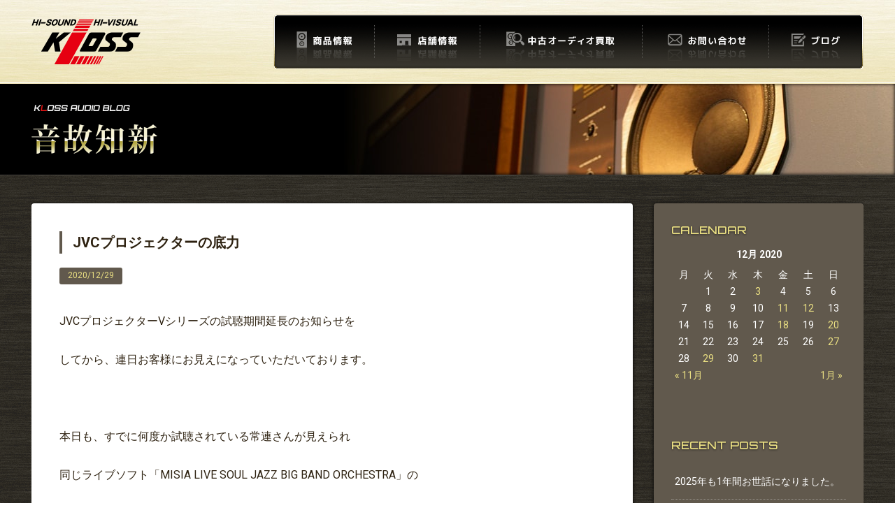

--- FILE ---
content_type: text/html; charset=UTF-8
request_url: https://kloss.co.jp/2020/12/jvc%E3%83%97%E3%83%AD%E3%82%B8%E3%82%A7%E3%82%AF%E3%82%BF%E3%83%BC%E3%81%AE%E5%BA%95%E5%8A%9B/
body_size: 85795
content:
<!DOCTYPE html>
<html dir="ltr" lang="ja">

<head>

    <meta charset="utf-8">
    <meta name="viewport" content="width=device-width,initial-scale=1">


    <title>JVCプロジェクターの底力 | [公式] オーディオ機器のクロスオーディオ</title>

		<!-- All in One SEO 4.9.3 - aioseo.com -->
	<meta name="robots" content="max-image-preview:large" />
	<meta name="author" content="KLOSS AUDIO"/>
	<link rel="canonical" href="https://kloss.co.jp/2020/12/jvc%e3%83%97%e3%83%ad%e3%82%b8%e3%82%a7%e3%82%af%e3%82%bf%e3%83%bc%e3%81%ae%e5%ba%95%e5%8a%9b/" />
	<meta name="generator" content="All in One SEO (AIOSEO) 4.9.3" />
		<script type="application/ld+json" class="aioseo-schema">
			{"@context":"https:\/\/schema.org","@graph":[{"@type":"Article","@id":"https:\/\/kloss.co.jp\/2020\/12\/jvc%e3%83%97%e3%83%ad%e3%82%b8%e3%82%a7%e3%82%af%e3%82%bf%e3%83%bc%e3%81%ae%e5%ba%95%e5%8a%9b\/#article","name":"JVC\u30d7\u30ed\u30b8\u30a7\u30af\u30bf\u30fc\u306e\u5e95\u529b | [\u516c\u5f0f] \u30aa\u30fc\u30c7\u30a3\u30aa\u6a5f\u5668\u306e\u30af\u30ed\u30b9\u30aa\u30fc\u30c7\u30a3\u30aa","headline":"JVC\u30d7\u30ed\u30b8\u30a7\u30af\u30bf\u30fc\u306e\u5e95\u529b","author":{"@id":"https:\/\/kloss.co.jp\/author\/kloss\/#author"},"publisher":{"@id":"https:\/\/kloss.co.jp\/#organization"},"image":{"@type":"ImageObject","url":"https:\/\/kloss.co.jp\/wp\/wp-content\/uploads\/2020\/12\/2020.12.29_1.jpg","@id":"https:\/\/kloss.co.jp\/2020\/12\/jvc%e3%83%97%e3%83%ad%e3%82%b8%e3%82%a7%e3%82%af%e3%82%bf%e3%83%bc%e3%81%ae%e5%ba%95%e5%8a%9b\/#articleImage","width":800,"height":600},"datePublished":"2020-12-29T19:34:57+09:00","dateModified":"2020-12-29T19:34:57+09:00","inLanguage":"ja","mainEntityOfPage":{"@id":"https:\/\/kloss.co.jp\/2020\/12\/jvc%e3%83%97%e3%83%ad%e3%82%b8%e3%82%a7%e3%82%af%e3%82%bf%e3%83%bc%e3%81%ae%e5%ba%95%e5%8a%9b\/#webpage"},"isPartOf":{"@id":"https:\/\/kloss.co.jp\/2020\/12\/jvc%e3%83%97%e3%83%ad%e3%82%b8%e3%82%a7%e3%82%af%e3%82%bf%e3%83%bc%e3%81%ae%e5%ba%95%e5%8a%9b\/#webpage"},"articleSection":"BLOG, \u30e1\u30fc\u30ab\u30fc\u767a\u8868\u4f1a\uff65\u65b0\u88fd\u54c1\uff65\u7814\u4fee\uff65\u30ad\u30e3\u30f3\u30da\u30fc\u30f3"},{"@type":"BreadcrumbList","@id":"https:\/\/kloss.co.jp\/2020\/12\/jvc%e3%83%97%e3%83%ad%e3%82%b8%e3%82%a7%e3%82%af%e3%82%bf%e3%83%bc%e3%81%ae%e5%ba%95%e5%8a%9b\/#breadcrumblist","itemListElement":[{"@type":"ListItem","@id":"https:\/\/kloss.co.jp#listItem","position":1,"name":"\u30db\u30fc\u30e0","item":"https:\/\/kloss.co.jp","nextItem":{"@type":"ListItem","@id":"https:\/\/kloss.co.jp\/category\/blog\/#listItem","name":"BLOG"}},{"@type":"ListItem","@id":"https:\/\/kloss.co.jp\/category\/blog\/#listItem","position":2,"name":"BLOG","item":"https:\/\/kloss.co.jp\/category\/blog\/","nextItem":{"@type":"ListItem","@id":"https:\/\/kloss.co.jp\/category\/blog\/%e3%83%a1%e3%83%bc%e3%82%ab%e3%83%bc%e7%99%ba%e8%a1%a8%e4%bc%9a%ef%bd%a5%e6%96%b0%e8%a3%bd%e5%93%81%ef%bd%a5%e7%a0%94%e4%bf%ae%ef%bd%a5%e3%82%ad%e3%83%a3%e3%83%b3%e3%83%9a%e3%83%bc%e3%83%b3\/#listItem","name":"\u30e1\u30fc\u30ab\u30fc\u767a\u8868\u4f1a\uff65\u65b0\u88fd\u54c1\uff65\u7814\u4fee\uff65\u30ad\u30e3\u30f3\u30da\u30fc\u30f3"},"previousItem":{"@type":"ListItem","@id":"https:\/\/kloss.co.jp#listItem","name":"\u30db\u30fc\u30e0"}},{"@type":"ListItem","@id":"https:\/\/kloss.co.jp\/category\/blog\/%e3%83%a1%e3%83%bc%e3%82%ab%e3%83%bc%e7%99%ba%e8%a1%a8%e4%bc%9a%ef%bd%a5%e6%96%b0%e8%a3%bd%e5%93%81%ef%bd%a5%e7%a0%94%e4%bf%ae%ef%bd%a5%e3%82%ad%e3%83%a3%e3%83%b3%e3%83%9a%e3%83%bc%e3%83%b3\/#listItem","position":3,"name":"\u30e1\u30fc\u30ab\u30fc\u767a\u8868\u4f1a\uff65\u65b0\u88fd\u54c1\uff65\u7814\u4fee\uff65\u30ad\u30e3\u30f3\u30da\u30fc\u30f3","item":"https:\/\/kloss.co.jp\/category\/blog\/%e3%83%a1%e3%83%bc%e3%82%ab%e3%83%bc%e7%99%ba%e8%a1%a8%e4%bc%9a%ef%bd%a5%e6%96%b0%e8%a3%bd%e5%93%81%ef%bd%a5%e7%a0%94%e4%bf%ae%ef%bd%a5%e3%82%ad%e3%83%a3%e3%83%b3%e3%83%9a%e3%83%bc%e3%83%b3\/","nextItem":{"@type":"ListItem","@id":"https:\/\/kloss.co.jp\/2020\/12\/jvc%e3%83%97%e3%83%ad%e3%82%b8%e3%82%a7%e3%82%af%e3%82%bf%e3%83%bc%e3%81%ae%e5%ba%95%e5%8a%9b\/#listItem","name":"JVC\u30d7\u30ed\u30b8\u30a7\u30af\u30bf\u30fc\u306e\u5e95\u529b"},"previousItem":{"@type":"ListItem","@id":"https:\/\/kloss.co.jp\/category\/blog\/#listItem","name":"BLOG"}},{"@type":"ListItem","@id":"https:\/\/kloss.co.jp\/2020\/12\/jvc%e3%83%97%e3%83%ad%e3%82%b8%e3%82%a7%e3%82%af%e3%82%bf%e3%83%bc%e3%81%ae%e5%ba%95%e5%8a%9b\/#listItem","position":4,"name":"JVC\u30d7\u30ed\u30b8\u30a7\u30af\u30bf\u30fc\u306e\u5e95\u529b","previousItem":{"@type":"ListItem","@id":"https:\/\/kloss.co.jp\/category\/blog\/%e3%83%a1%e3%83%bc%e3%82%ab%e3%83%bc%e7%99%ba%e8%a1%a8%e4%bc%9a%ef%bd%a5%e6%96%b0%e8%a3%bd%e5%93%81%ef%bd%a5%e7%a0%94%e4%bf%ae%ef%bd%a5%e3%82%ad%e3%83%a3%e3%83%b3%e3%83%9a%e3%83%bc%e3%83%b3\/#listItem","name":"\u30e1\u30fc\u30ab\u30fc\u767a\u8868\u4f1a\uff65\u65b0\u88fd\u54c1\uff65\u7814\u4fee\uff65\u30ad\u30e3\u30f3\u30da\u30fc\u30f3"}}]},{"@type":"Organization","@id":"https:\/\/kloss.co.jp\/#organization","name":"KLOSS AUDIO","description":"\u30d4\u30e5\u30a2\u30aa\u30fc\u30c7\u30a3\u30aa\u3084\u9ad8\u7d1a\u30aa\u30fc\u30c7\u30a3\u30aa\u3092\u53d6\u308a\u6271\u3046\u9759\u5ca1 \u78d0\u7530\u306e\u30aa\u30fc\u30c7\u30a3\u30aa\u30b7\u30e7\u30c3\u30d7\u3002\u51fa\u5f35\u8cb7\u3044\u53d6\u308a\u3082\u3002","url":"https:\/\/kloss.co.jp\/","telephone":"+81538321023","logo":{"@type":"ImageObject","url":"https:\/\/kloss.co.jp\/wp\/wp-content\/uploads\/2014\/10\/logo1.gif","@id":"https:\/\/kloss.co.jp\/2020\/12\/jvc%e3%83%97%e3%83%ad%e3%82%b8%e3%82%a7%e3%82%af%e3%82%bf%e3%83%bc%e3%81%ae%e5%ba%95%e5%8a%9b\/#organizationLogo","width":163,"height":51},"image":{"@id":"https:\/\/kloss.co.jp\/2020\/12\/jvc%e3%83%97%e3%83%ad%e3%82%b8%e3%82%a7%e3%82%af%e3%82%bf%e3%83%bc%e3%81%ae%e5%ba%95%e5%8a%9b\/#organizationLogo"}},{"@type":"Person","@id":"https:\/\/kloss.co.jp\/author\/kloss\/#author","url":"https:\/\/kloss.co.jp\/author\/kloss\/","name":"KLOSS AUDIO","image":{"@type":"ImageObject","@id":"https:\/\/kloss.co.jp\/2020\/12\/jvc%e3%83%97%e3%83%ad%e3%82%b8%e3%82%a7%e3%82%af%e3%82%bf%e3%83%bc%e3%81%ae%e5%ba%95%e5%8a%9b\/#authorImage","url":"https:\/\/secure.gravatar.com\/avatar\/6f93496e0041d34259b06c456808fc8a68d6878e337a86fdf51f681a62783dc3?s=96&d=mm&r=g","width":96,"height":96,"caption":"KLOSS AUDIO"}},{"@type":"WebPage","@id":"https:\/\/kloss.co.jp\/2020\/12\/jvc%e3%83%97%e3%83%ad%e3%82%b8%e3%82%a7%e3%82%af%e3%82%bf%e3%83%bc%e3%81%ae%e5%ba%95%e5%8a%9b\/#webpage","url":"https:\/\/kloss.co.jp\/2020\/12\/jvc%e3%83%97%e3%83%ad%e3%82%b8%e3%82%a7%e3%82%af%e3%82%bf%e3%83%bc%e3%81%ae%e5%ba%95%e5%8a%9b\/","name":"JVC\u30d7\u30ed\u30b8\u30a7\u30af\u30bf\u30fc\u306e\u5e95\u529b | [\u516c\u5f0f] \u30aa\u30fc\u30c7\u30a3\u30aa\u6a5f\u5668\u306e\u30af\u30ed\u30b9\u30aa\u30fc\u30c7\u30a3\u30aa","inLanguage":"ja","isPartOf":{"@id":"https:\/\/kloss.co.jp\/#website"},"breadcrumb":{"@id":"https:\/\/kloss.co.jp\/2020\/12\/jvc%e3%83%97%e3%83%ad%e3%82%b8%e3%82%a7%e3%82%af%e3%82%bf%e3%83%bc%e3%81%ae%e5%ba%95%e5%8a%9b\/#breadcrumblist"},"author":{"@id":"https:\/\/kloss.co.jp\/author\/kloss\/#author"},"creator":{"@id":"https:\/\/kloss.co.jp\/author\/kloss\/#author"},"datePublished":"2020-12-29T19:34:57+09:00","dateModified":"2020-12-29T19:34:57+09:00"},{"@type":"WebSite","@id":"https:\/\/kloss.co.jp\/#website","url":"https:\/\/kloss.co.jp\/","name":"[\u516c\u5f0f] \u30aa\u30fc\u30c7\u30a3\u30aa\u6a5f\u5668\u306e\u30af\u30ed\u30b9\u30aa\u30fc\u30c7\u30a3\u30aa","description":"\u30d4\u30e5\u30a2\u30aa\u30fc\u30c7\u30a3\u30aa\u3084\u9ad8\u7d1a\u30aa\u30fc\u30c7\u30a3\u30aa\u3092\u53d6\u308a\u6271\u3046\u9759\u5ca1 \u78d0\u7530\u306e\u30aa\u30fc\u30c7\u30a3\u30aa\u30b7\u30e7\u30c3\u30d7\u3002\u51fa\u5f35\u8cb7\u3044\u53d6\u308a\u3082\u3002","inLanguage":"ja","publisher":{"@id":"https:\/\/kloss.co.jp\/#organization"}}]}
		</script>
		<!-- All in One SEO -->

<link rel='dns-prefetch' href='//ajax.googleapis.com' />
<link rel='dns-prefetch' href='//www.googletagmanager.com' />
<link rel='dns-prefetch' href='//s.yimg.jp' />
<link rel="alternate" type="application/rss+xml" title="[公式] オーディオ機器のクロスオーディオ &raquo; フィード" href="https://kloss.co.jp/feed/" />
<link rel="alternate" type="application/rss+xml" title="[公式] オーディオ機器のクロスオーディオ &raquo; コメントフィード" href="https://kloss.co.jp/comments/feed/" />
<link rel="alternate" type="application/rss+xml" title="[公式] オーディオ機器のクロスオーディオ &raquo; JVCプロジェクターの底力 のコメントのフィード" href="https://kloss.co.jp/2020/12/jvc%e3%83%97%e3%83%ad%e3%82%b8%e3%82%a7%e3%82%af%e3%82%bf%e3%83%bc%e3%81%ae%e5%ba%95%e5%8a%9b/feed/" />
<link rel="alternate" title="oEmbed (JSON)" type="application/json+oembed" href="https://kloss.co.jp/wp-json/oembed/1.0/embed?url=https%3A%2F%2Fkloss.co.jp%2F2020%2F12%2Fjvc%25e3%2583%2597%25e3%2583%25ad%25e3%2582%25b8%25e3%2582%25a7%25e3%2582%25af%25e3%2582%25bf%25e3%2583%25bc%25e3%2581%25ae%25e5%25ba%2595%25e5%258a%259b%2F" />
<link rel="alternate" title="oEmbed (XML)" type="text/xml+oembed" href="https://kloss.co.jp/wp-json/oembed/1.0/embed?url=https%3A%2F%2Fkloss.co.jp%2F2020%2F12%2Fjvc%25e3%2583%2597%25e3%2583%25ad%25e3%2582%25b8%25e3%2582%25a7%25e3%2582%25af%25e3%2582%25bf%25e3%2583%25bc%25e3%2581%25ae%25e5%25ba%2595%25e5%258a%259b%2F&#038;format=xml" />
<style id='wp-img-auto-sizes-contain-inline-css' type='text/css'>
img:is([sizes=auto i],[sizes^="auto," i]){contain-intrinsic-size:3000px 1500px}
/*# sourceURL=wp-img-auto-sizes-contain-inline-css */
</style>
<style id='wp-emoji-styles-inline-css' type='text/css'>

	img.wp-smiley, img.emoji {
		display: inline !important;
		border: none !important;
		box-shadow: none !important;
		height: 1em !important;
		width: 1em !important;
		margin: 0 0.07em !important;
		vertical-align: -0.1em !important;
		background: none !important;
		padding: 0 !important;
	}
/*# sourceURL=wp-emoji-styles-inline-css */
</style>
<style id='wp-block-library-inline-css' type='text/css'>
:root{--wp-block-synced-color:#7a00df;--wp-block-synced-color--rgb:122,0,223;--wp-bound-block-color:var(--wp-block-synced-color);--wp-editor-canvas-background:#ddd;--wp-admin-theme-color:#007cba;--wp-admin-theme-color--rgb:0,124,186;--wp-admin-theme-color-darker-10:#006ba1;--wp-admin-theme-color-darker-10--rgb:0,107,160.5;--wp-admin-theme-color-darker-20:#005a87;--wp-admin-theme-color-darker-20--rgb:0,90,135;--wp-admin-border-width-focus:2px}@media (min-resolution:192dpi){:root{--wp-admin-border-width-focus:1.5px}}.wp-element-button{cursor:pointer}:root .has-very-light-gray-background-color{background-color:#eee}:root .has-very-dark-gray-background-color{background-color:#313131}:root .has-very-light-gray-color{color:#eee}:root .has-very-dark-gray-color{color:#313131}:root .has-vivid-green-cyan-to-vivid-cyan-blue-gradient-background{background:linear-gradient(135deg,#00d084,#0693e3)}:root .has-purple-crush-gradient-background{background:linear-gradient(135deg,#34e2e4,#4721fb 50%,#ab1dfe)}:root .has-hazy-dawn-gradient-background{background:linear-gradient(135deg,#faaca8,#dad0ec)}:root .has-subdued-olive-gradient-background{background:linear-gradient(135deg,#fafae1,#67a671)}:root .has-atomic-cream-gradient-background{background:linear-gradient(135deg,#fdd79a,#004a59)}:root .has-nightshade-gradient-background{background:linear-gradient(135deg,#330968,#31cdcf)}:root .has-midnight-gradient-background{background:linear-gradient(135deg,#020381,#2874fc)}:root{--wp--preset--font-size--normal:16px;--wp--preset--font-size--huge:42px}.has-regular-font-size{font-size:1em}.has-larger-font-size{font-size:2.625em}.has-normal-font-size{font-size:var(--wp--preset--font-size--normal)}.has-huge-font-size{font-size:var(--wp--preset--font-size--huge)}.has-text-align-center{text-align:center}.has-text-align-left{text-align:left}.has-text-align-right{text-align:right}.has-fit-text{white-space:nowrap!important}#end-resizable-editor-section{display:none}.aligncenter{clear:both}.items-justified-left{justify-content:flex-start}.items-justified-center{justify-content:center}.items-justified-right{justify-content:flex-end}.items-justified-space-between{justify-content:space-between}.screen-reader-text{border:0;clip-path:inset(50%);height:1px;margin:-1px;overflow:hidden;padding:0;position:absolute;width:1px;word-wrap:normal!important}.screen-reader-text:focus{background-color:#ddd;clip-path:none;color:#444;display:block;font-size:1em;height:auto;left:5px;line-height:normal;padding:15px 23px 14px;text-decoration:none;top:5px;width:auto;z-index:100000}html :where(.has-border-color){border-style:solid}html :where([style*=border-top-color]){border-top-style:solid}html :where([style*=border-right-color]){border-right-style:solid}html :where([style*=border-bottom-color]){border-bottom-style:solid}html :where([style*=border-left-color]){border-left-style:solid}html :where([style*=border-width]){border-style:solid}html :where([style*=border-top-width]){border-top-style:solid}html :where([style*=border-right-width]){border-right-style:solid}html :where([style*=border-bottom-width]){border-bottom-style:solid}html :where([style*=border-left-width]){border-left-style:solid}html :where(img[class*=wp-image-]){height:auto;max-width:100%}:where(figure){margin:0 0 1em}html :where(.is-position-sticky){--wp-admin--admin-bar--position-offset:var(--wp-admin--admin-bar--height,0px)}@media screen and (max-width:600px){html :where(.is-position-sticky){--wp-admin--admin-bar--position-offset:0px}}

/*# sourceURL=wp-block-library-inline-css */
</style><style id='global-styles-inline-css' type='text/css'>
:root{--wp--preset--aspect-ratio--square: 1;--wp--preset--aspect-ratio--4-3: 4/3;--wp--preset--aspect-ratio--3-4: 3/4;--wp--preset--aspect-ratio--3-2: 3/2;--wp--preset--aspect-ratio--2-3: 2/3;--wp--preset--aspect-ratio--16-9: 16/9;--wp--preset--aspect-ratio--9-16: 9/16;--wp--preset--color--black: #000000;--wp--preset--color--cyan-bluish-gray: #abb8c3;--wp--preset--color--white: #ffffff;--wp--preset--color--pale-pink: #f78da7;--wp--preset--color--vivid-red: #cf2e2e;--wp--preset--color--luminous-vivid-orange: #ff6900;--wp--preset--color--luminous-vivid-amber: #fcb900;--wp--preset--color--light-green-cyan: #7bdcb5;--wp--preset--color--vivid-green-cyan: #00d084;--wp--preset--color--pale-cyan-blue: #8ed1fc;--wp--preset--color--vivid-cyan-blue: #0693e3;--wp--preset--color--vivid-purple: #9b51e0;--wp--preset--gradient--vivid-cyan-blue-to-vivid-purple: linear-gradient(135deg,rgb(6,147,227) 0%,rgb(155,81,224) 100%);--wp--preset--gradient--light-green-cyan-to-vivid-green-cyan: linear-gradient(135deg,rgb(122,220,180) 0%,rgb(0,208,130) 100%);--wp--preset--gradient--luminous-vivid-amber-to-luminous-vivid-orange: linear-gradient(135deg,rgb(252,185,0) 0%,rgb(255,105,0) 100%);--wp--preset--gradient--luminous-vivid-orange-to-vivid-red: linear-gradient(135deg,rgb(255,105,0) 0%,rgb(207,46,46) 100%);--wp--preset--gradient--very-light-gray-to-cyan-bluish-gray: linear-gradient(135deg,rgb(238,238,238) 0%,rgb(169,184,195) 100%);--wp--preset--gradient--cool-to-warm-spectrum: linear-gradient(135deg,rgb(74,234,220) 0%,rgb(151,120,209) 20%,rgb(207,42,186) 40%,rgb(238,44,130) 60%,rgb(251,105,98) 80%,rgb(254,248,76) 100%);--wp--preset--gradient--blush-light-purple: linear-gradient(135deg,rgb(255,206,236) 0%,rgb(152,150,240) 100%);--wp--preset--gradient--blush-bordeaux: linear-gradient(135deg,rgb(254,205,165) 0%,rgb(254,45,45) 50%,rgb(107,0,62) 100%);--wp--preset--gradient--luminous-dusk: linear-gradient(135deg,rgb(255,203,112) 0%,rgb(199,81,192) 50%,rgb(65,88,208) 100%);--wp--preset--gradient--pale-ocean: linear-gradient(135deg,rgb(255,245,203) 0%,rgb(182,227,212) 50%,rgb(51,167,181) 100%);--wp--preset--gradient--electric-grass: linear-gradient(135deg,rgb(202,248,128) 0%,rgb(113,206,126) 100%);--wp--preset--gradient--midnight: linear-gradient(135deg,rgb(2,3,129) 0%,rgb(40,116,252) 100%);--wp--preset--font-size--small: 13px;--wp--preset--font-size--medium: 20px;--wp--preset--font-size--large: 36px;--wp--preset--font-size--x-large: 42px;--wp--preset--spacing--20: 0.44rem;--wp--preset--spacing--30: 0.67rem;--wp--preset--spacing--40: 1rem;--wp--preset--spacing--50: 1.5rem;--wp--preset--spacing--60: 2.25rem;--wp--preset--spacing--70: 3.38rem;--wp--preset--spacing--80: 5.06rem;--wp--preset--shadow--natural: 6px 6px 9px rgba(0, 0, 0, 0.2);--wp--preset--shadow--deep: 12px 12px 50px rgba(0, 0, 0, 0.4);--wp--preset--shadow--sharp: 6px 6px 0px rgba(0, 0, 0, 0.2);--wp--preset--shadow--outlined: 6px 6px 0px -3px rgb(255, 255, 255), 6px 6px rgb(0, 0, 0);--wp--preset--shadow--crisp: 6px 6px 0px rgb(0, 0, 0);}:where(.is-layout-flex){gap: 0.5em;}:where(.is-layout-grid){gap: 0.5em;}body .is-layout-flex{display: flex;}.is-layout-flex{flex-wrap: wrap;align-items: center;}.is-layout-flex > :is(*, div){margin: 0;}body .is-layout-grid{display: grid;}.is-layout-grid > :is(*, div){margin: 0;}:where(.wp-block-columns.is-layout-flex){gap: 2em;}:where(.wp-block-columns.is-layout-grid){gap: 2em;}:where(.wp-block-post-template.is-layout-flex){gap: 1.25em;}:where(.wp-block-post-template.is-layout-grid){gap: 1.25em;}.has-black-color{color: var(--wp--preset--color--black) !important;}.has-cyan-bluish-gray-color{color: var(--wp--preset--color--cyan-bluish-gray) !important;}.has-white-color{color: var(--wp--preset--color--white) !important;}.has-pale-pink-color{color: var(--wp--preset--color--pale-pink) !important;}.has-vivid-red-color{color: var(--wp--preset--color--vivid-red) !important;}.has-luminous-vivid-orange-color{color: var(--wp--preset--color--luminous-vivid-orange) !important;}.has-luminous-vivid-amber-color{color: var(--wp--preset--color--luminous-vivid-amber) !important;}.has-light-green-cyan-color{color: var(--wp--preset--color--light-green-cyan) !important;}.has-vivid-green-cyan-color{color: var(--wp--preset--color--vivid-green-cyan) !important;}.has-pale-cyan-blue-color{color: var(--wp--preset--color--pale-cyan-blue) !important;}.has-vivid-cyan-blue-color{color: var(--wp--preset--color--vivid-cyan-blue) !important;}.has-vivid-purple-color{color: var(--wp--preset--color--vivid-purple) !important;}.has-black-background-color{background-color: var(--wp--preset--color--black) !important;}.has-cyan-bluish-gray-background-color{background-color: var(--wp--preset--color--cyan-bluish-gray) !important;}.has-white-background-color{background-color: var(--wp--preset--color--white) !important;}.has-pale-pink-background-color{background-color: var(--wp--preset--color--pale-pink) !important;}.has-vivid-red-background-color{background-color: var(--wp--preset--color--vivid-red) !important;}.has-luminous-vivid-orange-background-color{background-color: var(--wp--preset--color--luminous-vivid-orange) !important;}.has-luminous-vivid-amber-background-color{background-color: var(--wp--preset--color--luminous-vivid-amber) !important;}.has-light-green-cyan-background-color{background-color: var(--wp--preset--color--light-green-cyan) !important;}.has-vivid-green-cyan-background-color{background-color: var(--wp--preset--color--vivid-green-cyan) !important;}.has-pale-cyan-blue-background-color{background-color: var(--wp--preset--color--pale-cyan-blue) !important;}.has-vivid-cyan-blue-background-color{background-color: var(--wp--preset--color--vivid-cyan-blue) !important;}.has-vivid-purple-background-color{background-color: var(--wp--preset--color--vivid-purple) !important;}.has-black-border-color{border-color: var(--wp--preset--color--black) !important;}.has-cyan-bluish-gray-border-color{border-color: var(--wp--preset--color--cyan-bluish-gray) !important;}.has-white-border-color{border-color: var(--wp--preset--color--white) !important;}.has-pale-pink-border-color{border-color: var(--wp--preset--color--pale-pink) !important;}.has-vivid-red-border-color{border-color: var(--wp--preset--color--vivid-red) !important;}.has-luminous-vivid-orange-border-color{border-color: var(--wp--preset--color--luminous-vivid-orange) !important;}.has-luminous-vivid-amber-border-color{border-color: var(--wp--preset--color--luminous-vivid-amber) !important;}.has-light-green-cyan-border-color{border-color: var(--wp--preset--color--light-green-cyan) !important;}.has-vivid-green-cyan-border-color{border-color: var(--wp--preset--color--vivid-green-cyan) !important;}.has-pale-cyan-blue-border-color{border-color: var(--wp--preset--color--pale-cyan-blue) !important;}.has-vivid-cyan-blue-border-color{border-color: var(--wp--preset--color--vivid-cyan-blue) !important;}.has-vivid-purple-border-color{border-color: var(--wp--preset--color--vivid-purple) !important;}.has-vivid-cyan-blue-to-vivid-purple-gradient-background{background: var(--wp--preset--gradient--vivid-cyan-blue-to-vivid-purple) !important;}.has-light-green-cyan-to-vivid-green-cyan-gradient-background{background: var(--wp--preset--gradient--light-green-cyan-to-vivid-green-cyan) !important;}.has-luminous-vivid-amber-to-luminous-vivid-orange-gradient-background{background: var(--wp--preset--gradient--luminous-vivid-amber-to-luminous-vivid-orange) !important;}.has-luminous-vivid-orange-to-vivid-red-gradient-background{background: var(--wp--preset--gradient--luminous-vivid-orange-to-vivid-red) !important;}.has-very-light-gray-to-cyan-bluish-gray-gradient-background{background: var(--wp--preset--gradient--very-light-gray-to-cyan-bluish-gray) !important;}.has-cool-to-warm-spectrum-gradient-background{background: var(--wp--preset--gradient--cool-to-warm-spectrum) !important;}.has-blush-light-purple-gradient-background{background: var(--wp--preset--gradient--blush-light-purple) !important;}.has-blush-bordeaux-gradient-background{background: var(--wp--preset--gradient--blush-bordeaux) !important;}.has-luminous-dusk-gradient-background{background: var(--wp--preset--gradient--luminous-dusk) !important;}.has-pale-ocean-gradient-background{background: var(--wp--preset--gradient--pale-ocean) !important;}.has-electric-grass-gradient-background{background: var(--wp--preset--gradient--electric-grass) !important;}.has-midnight-gradient-background{background: var(--wp--preset--gradient--midnight) !important;}.has-small-font-size{font-size: var(--wp--preset--font-size--small) !important;}.has-medium-font-size{font-size: var(--wp--preset--font-size--medium) !important;}.has-large-font-size{font-size: var(--wp--preset--font-size--large) !important;}.has-x-large-font-size{font-size: var(--wp--preset--font-size--x-large) !important;}
/*# sourceURL=global-styles-inline-css */
</style>

<style id='classic-theme-styles-inline-css' type='text/css'>
/*! This file is auto-generated */
.wp-block-button__link{color:#fff;background-color:#32373c;border-radius:9999px;box-shadow:none;text-decoration:none;padding:calc(.667em + 2px) calc(1.333em + 2px);font-size:1.125em}.wp-block-file__button{background:#32373c;color:#fff;text-decoration:none}
/*# sourceURL=/wp-includes/css/classic-themes.min.css */
</style>
<link rel='stylesheet' id='my-style-css' href='https://kloss.co.jp/wp/wp-content/themes/klossresponsive/common/css/style.css' type='text/css' media='all' />
<link rel='stylesheet' id='my-custom-style-css' href='https://kloss.co.jp/wp/wp-content/themes/klossresponsive/common/css/custom.css' type='text/css' media='all' />
<link rel='stylesheet' id='lightbox-css-css' href='https://kloss.co.jp/wp/wp-content/themes/klossresponsive/common/js/lightbox/css/lightbox.css' type='text/css' media='all' />
<link rel='stylesheet' id='wp-pagenavi-css' href='https://kloss.co.jp/wp/wp-content/plugins/wp-pagenavi/pagenavi-css.css?ver=2.70' type='text/css' media='all' />
<script type="text/javascript" src="https://kloss.co.jp/wp/wp-includes/js/jquery/jquery.min.js?ver=3.7.1" id="jquery-core-js"></script>
<script type="text/javascript" src="https://kloss.co.jp/wp/wp-includes/js/jquery/jquery-migrate.min.js?ver=3.4.1" id="jquery-migrate-js"></script>
<script type="text/javascript" src="https://www.googletagmanager.com/gtag/js?id=UA-1084571-1" id="gtag-js-js"></script>
<script type="text/javascript" id="gtag-js-js-after">
/* <![CDATA[ */
window.dataLayer = window.dataLayer || [];
function gtag(){dataLayer.push(arguments);}
gtag('js', new Date());
gtag('config', 'UA-1084571-1');
//# sourceURL=gtag-js-js-after
/* ]]> */
</script>
<script type="text/javascript" src="https://s.yimg.jp/images/listing/tool/cv/ytag.js" id="ytag-js-js"></script>
<script type="text/javascript" id="ytag-js-js-after">
/* <![CDATA[ */
window.yjDataLayer = window.yjDataLayer || [];
function ytag(){yjDataLayer.push(arguments);}
ytag({
    type: 'ycl_cookie',
    config: {
        ycl_use_non_cookie_storage: true
    }
});
//# sourceURL=ytag-js-js-after
/* ]]> */
</script>
<link rel="https://api.w.org/" href="https://kloss.co.jp/wp-json/" /><link rel="alternate" title="JSON" type="application/json" href="https://kloss.co.jp/wp-json/wp/v2/posts/43131" /><link rel="EditURI" type="application/rsd+xml" title="RSD" href="https://kloss.co.jp/wp/xmlrpc.php?rsd" />
<meta name="generator" content="WordPress 6.9" />
<link rel='shortlink' href='https://kloss.co.jp/?p=43131' />
<noscript><style>.lazyload[data-src]{display:none !important;}</style></noscript><style>.lazyload{background-image:none !important;}.lazyload:before{background-image:none !important;}</style>		<style type="text/css" id="wp-custom-css">
			.trade .formdiv input[type="radio"] {width:25px;}		</style>
		
</head>


    <body id="top" class="blog">


        
        <header class="header">
            <div class="mainWrap flex">
                <h1><a href="/" title="HOMEへ"><img src="[data-uri]" alt="KLOSS AUDIO" data-src="https://kloss.co.jp/wp/wp-content/themes/klossresponsive/common/image/logo-min.png" decoding="async" class="lazyload" data-eio-rwidth="312" data-eio-rheight="130"><noscript><img src="https://kloss.co.jp/wp/wp-content/themes/klossresponsive/common/image/logo-min.png" alt="KLOSS AUDIO" data-eio="l"></noscript></a></h1>
                <nav class="mainmenu">
                    <div class="spmenu">
                        <div class="nav-toggle">
                            <p>MENU</p>
                            <div><span></span><span></span><span></span></div>
                        </div>
                    </div>
                    <div class="op">
                        <ul class="menuWrap flex">
                            <li class="m0 pcHide"><a href="/">HOMEへ戻る</a></li>
                            <li class="m1"><a href="/category/item/">商品情報</a></li>
                            <li class="m2"><a href="/tenpo/">店舗情報</a></li>
                            <li class="m3"><a href="/trade/">中古オーディオ買取</a></li>
                            <li class="m4"><a href="/contact/">お問い合わせ</a></li>
                            <li class="m5"><a href="/category/blog/">ブログ</a></li>
                        </ul>
                    </div>
                </nav>
            </div>
            <!--mainWrap-->
        </header>
<!--single.php-->

            <div class="mainTitle">
                <div class="mainWrap">
                    <h2 class="blogTitle"><img src="[data-uri]" alt="KLOSS AUDIO BLOG「音故知新」" data-src="https://kloss.co.jp/wp/wp-content/themes/klossresponsive/common/image/blog/mainTitle-min.png" decoding="async" class="lazyload" data-eio-rwidth="360" data-eio-rheight="140"><noscript><img src="https://kloss.co.jp/wp/wp-content/themes/klossresponsive/common/image/blog/mainTitle-min.png" alt="KLOSS AUDIO BLOG「音故知新」" data-eio="l"></noscript></h2>
                </div>
            </div>
            <div class="mainWrap flex">
                <div>





                    <section class="bgWhite mainArea">
                        <h3>JVCプロジェクターの底力</h3>
                        <p class="date">2020/12/29</p>
                        <p>JVCプロジェクターVシリーズの試聴期間延長のお知らせを</p>
<p>してから、連日お客様にお見えになっていただいております。</p>
<p>&nbsp;</p>
<p>本日も、すでに何度か試聴されている常連さんが見えられ</p>
<p>同じライブソフト「MISIA LIVE SOUL JAZZ BIG BAND ORCHESTRA」の</p>
<p>2Kバージョンのパッケージソフトと、</p>
<p>4K放送の録画バージョンを見比べられておりました。</p>
<p>&nbsp;</p>
<p>音実的には容量を存分に使用できるパッケージソフトに</p>
<p>軍配が上がりますが、</p>
<p>映像は4K素材に明らかに軍配が上がりました。</p>
<p>&nbsp;</p>
<p>スッキリ感がまるで違い、ついつい見入ってしまいました。</p>
<p>&nbsp;</p>
<p>この「ついつい見入ってしまう」事こそが、</p>
<p>プロジェクターの真価が発揮できていることだと思います！</p>
<p>&nbsp;</p>
<p>Vシリーズ全製品が試聴できる期間は、</p>
<p>年末年始で本日入れてあと6営業日となります。</p>
<p>&nbsp;</p>
<p>気になる方は是非その期間にご来店・ご試聴ください！</p>
<p><a href="https://kloss.co.jp/wp/wp-content/uploads/2020/12/2020.12.29_1.jpg"><img fetchpriority="high" decoding="async" class="alignnone wp-image-43133 lazyload" src="[data-uri]" alt="" width="426" height="320"   data-src="https://kloss.co.jp/wp/wp-content/uploads/2020/12/2020.12.29_1.jpg" data-srcset="https://kloss.co.jp/wp/wp-content/uploads/2020/12/2020.12.29_1.jpg 800w, https://kloss.co.jp/wp/wp-content/uploads/2020/12/2020.12.29_1-640x480.jpg 640w, https://kloss.co.jp/wp/wp-content/uploads/2020/12/2020.12.29_1-768x576.jpg 768w" data-sizes="auto" data-eio-rwidth="800" data-eio-rheight="600" /><noscript><img fetchpriority="high" decoding="async" class="alignnone wp-image-43133" src="https://kloss.co.jp/wp/wp-content/uploads/2020/12/2020.12.29_1.jpg" alt="" width="426" height="320" srcset="https://kloss.co.jp/wp/wp-content/uploads/2020/12/2020.12.29_1.jpg 800w, https://kloss.co.jp/wp/wp-content/uploads/2020/12/2020.12.29_1-640x480.jpg 640w, https://kloss.co.jp/wp/wp-content/uploads/2020/12/2020.12.29_1-768x576.jpg 768w" sizes="(max-width: 426px) 100vw, 426px" data-eio="l" /></noscript></a> <a href="https://kloss.co.jp/wp/wp-content/uploads/2020/12/2020.12.29_2.jpg"><img decoding="async" class="alignnone wp-image-43134 lazyload" src="[data-uri]" alt="" width="426" height="320"   data-src="https://kloss.co.jp/wp/wp-content/uploads/2020/12/2020.12.29_2.jpg" data-srcset="https://kloss.co.jp/wp/wp-content/uploads/2020/12/2020.12.29_2.jpg 800w, https://kloss.co.jp/wp/wp-content/uploads/2020/12/2020.12.29_2-640x480.jpg 640w, https://kloss.co.jp/wp/wp-content/uploads/2020/12/2020.12.29_2-768x576.jpg 768w" data-sizes="auto" data-eio-rwidth="800" data-eio-rheight="600" /><noscript><img decoding="async" class="alignnone wp-image-43134" src="https://kloss.co.jp/wp/wp-content/uploads/2020/12/2020.12.29_2.jpg" alt="" width="426" height="320" srcset="https://kloss.co.jp/wp/wp-content/uploads/2020/12/2020.12.29_2.jpg 800w, https://kloss.co.jp/wp/wp-content/uploads/2020/12/2020.12.29_2-640x480.jpg 640w, https://kloss.co.jp/wp/wp-content/uploads/2020/12/2020.12.29_2-768x576.jpg 768w" sizes="(max-width: 426px) 100vw, 426px" data-eio="l" /></noscript></a> <a href="https://kloss.co.jp/wp/wp-content/uploads/2020/12/2020.12.29_3.jpg"><img decoding="async" class="alignnone wp-image-43135 lazyload" src="[data-uri]" alt="" width="426" height="320"   data-src="https://kloss.co.jp/wp/wp-content/uploads/2020/12/2020.12.29_3.jpg" data-srcset="https://kloss.co.jp/wp/wp-content/uploads/2020/12/2020.12.29_3.jpg 800w, https://kloss.co.jp/wp/wp-content/uploads/2020/12/2020.12.29_3-640x480.jpg 640w, https://kloss.co.jp/wp/wp-content/uploads/2020/12/2020.12.29_3-768x576.jpg 768w" data-sizes="auto" data-eio-rwidth="800" data-eio-rheight="600" /><noscript><img decoding="async" class="alignnone wp-image-43135" src="https://kloss.co.jp/wp/wp-content/uploads/2020/12/2020.12.29_3.jpg" alt="" width="426" height="320" srcset="https://kloss.co.jp/wp/wp-content/uploads/2020/12/2020.12.29_3.jpg 800w, https://kloss.co.jp/wp/wp-content/uploads/2020/12/2020.12.29_3-640x480.jpg 640w, https://kloss.co.jp/wp/wp-content/uploads/2020/12/2020.12.29_3-768x576.jpg 768w" sizes="(max-width: 426px) 100vw, 426px" data-eio="l" /></noscript></a></p>
                    </section><!--mainArea-->




                    <p class="btn"><a href="/category/blog/">BLOG TOPへ戻る</a></p>

                </div>


                

<aside class="sidebar">
<div class="sidebarWrap">


<h4 class="ff1">CALENDAR</h4>
<div id="calendar_wrap"><table id="wp-calendar" summary="Calendar"> <caption>12月 2020</caption> <thead> <tr><th abbr="月曜日" scope="col" title="月曜日">月</th><th abbr="火曜日" scope="col" title="火曜日">火</th><th abbr="水曜日" scope="col" title="水曜日">水</th><th abbr="木曜日" scope="col" title="木曜日">木</th><th abbr="金曜日" scope="col" title="金曜日">金</th><th abbr="土曜日" scope="col" title="土曜日">土</th><th abbr="日曜日" scope="col" title="日曜日">日</th> </tr> </thead><tfoot> <tr><td abbr="11月" colspan="3" id="prev"><a href="https://kloss.co.jp/2020/11/?cat=2" title="View posts for 11月 2020">&laquo; 11月</a></td><td>&nbsp;</td><td abbr="1月" colspan="3" id="next"><a href="https://kloss.co.jp/2021/01/?cat=2" title="View posts for 1月 2021">1月 &raquo;</a></td> </tr> </tfoot><tbody> <tr><td colspan="1" class="pad">&nbsp;</td><td>1</td><td>2</td><td><a href="https://kloss.co.jp/2020/12/03/?cat=2">3</a></td><td>4</td><td>5</td><td>6</td></tr><tr><td>7</td><td>8</td><td>9</td><td>10</td><td><a href="https://kloss.co.jp/2020/12/11/?cat=2">11</a></td><td><a href="https://kloss.co.jp/2020/12/12/?cat=2">12</a></td><td>13</td></tr><tr><td>14</td><td>15</td><td>16</td><td>17</td><td><a href="https://kloss.co.jp/2020/12/18/?cat=2">18</a></td><td>19</td><td><a href="https://kloss.co.jp/2020/12/20/?cat=2">20</a></td></tr><tr><td>21</td><td>22</td><td>23</td><td>24</td><td>25</td><td>26</td><td><a href="https://kloss.co.jp/2020/12/27/?cat=2">27</a></td></tr><tr><td>28</td><td><a href="https://kloss.co.jp/2020/12/29/?cat=2">29</a></td><td>30</td><td><a href="https://kloss.co.jp/2020/12/31/?cat=2">31</a></td><td colspan="3" class="pad">&nbsp;</td></tr></tbody></table></div>

<h4 class="ff1">RECENT POSTS</h4>
<ul id="catChild">
<li><a href="https://kloss.co.jp/2025/12/2025%e5%b9%b4%e3%82%821%e5%b9%b4%e9%96%93%e3%81%8a%e4%b8%96%e8%a9%b1%e3%81%ab%e3%81%aa%e3%82%8a%e3%81%be%e3%81%97%e3%81%9f%e3%80%82/">2025年も1年間お世話になりました。</a></li>
<li><a href="https://kloss.co.jp/2025/12/%e4%b9%85%e3%80%85%e3%80%81%e3%83%9e%e3%82%a4%e3%83%ab%e3%82%b9%e3%83%88%e3%83%bc%e3%83%b3%e3%81%95%e3%82%93%e3%81%ab%e3%81%8a%e9%82%aa%e9%ad%94%e3%81%97%e3%81%be%e3%81%97%e3%81%9f/">久々、マイルストーンさんにお邪魔しました</a></li>
<li><a href="https://kloss.co.jp/2025/11/%e5%ae%8c%e5%ae%9f%e9%9b%bb%e6%b0%97%e3%81%95%e3%82%93%e3%81%8c%e3%81%84%e3%82%8d%e3%81%84%e3%82%8d%e7%b4%b9%e4%bb%8b%e3%81%97%e3%81%a6%e3%81%8f%e3%82%8c%e3%81%be%e3%81%97%e3%81%9f/">完実電気さんがいろいろ紹介してくれました</a></li>
<li><a href="https://kloss.co.jp/2025/11/%e7%9c%9f%e7%a9%ba%e7%ae%a1%e3%82%a2%e3%83%b3%e3%83%97%e3%81%84%e3%82%8d%e3%81%84%e3%82%8d%e5%b1%95%e7%a4%ba%e3%81%97%e3%81%be%e3%81%97%e3%81%9f/">真空管アンプいろいろ展示しました</a></li>
<li><a href="https://kloss.co.jp/2025/11/jbl-k2-s5500%e3%81%ae%e7%b4%8d%e5%93%81%e3%81%ab%e8%a1%8c%e3%81%a3%e3%81%a6%e3%81%be%e3%81%84%e3%82%8a%e3%81%be%e3%81%97%e3%81%9f%ef%bc%81/">JBL K2 S5500の納品に行ってまいりました！</a></li>
<li><a href="https://kloss.co.jp/2025/11/%e5%b8%b8%e9%80%a3%e6%a7%98%e7%be%8e%e8%a1%93%e4%bd%9c%e5%93%81%e5%b1%95%e3%81%ab%e5%87%ba%e5%93%81/">常連様美術作品展に出品</a></li>
<li><a href="https://kloss.co.jp/2025/11/%e3%83%87%e3%83%8e%e3%83%b3%e8%a3%bd%e5%93%81%e4%b8%80%e9%83%a8%e5%80%a4%e4%b8%8a%e3%81%92%e3%81%ae%e3%81%8a%e7%9f%a5%e3%82%89%e3%81%9b/">デノン製品一部値上げのお知らせ</a></li>
<li><a href="https://kloss.co.jp/2025/10/%e3%82%a2%e3%82%ad%e3%83%a5%e3%83%95%e3%82%a7%e3%83%bc%e3%82%ba%e3%83%87%e3%82%a3%e3%83%bc%e3%83%a9%e3%83%bc%e6%87%87%e8%ab%87%e4%bc%9a%ef%bc%86%e6%9d%b1%e4%ba%ac%e3%82%a4%e3%83%b3%e3%82%bf%e3%83%bc/">アキュフェーズディーラー懇談会＆東京インターナショナルオーディオショウ</a></li>
<li><a href="https://kloss.co.jp/2025/10/jbl%e3%82%b5%e3%82%a6%e3%83%b3%e3%83%89%e3%82%92%e3%82%82%e3%81%a3%e3%81%a8%e8%ba%ab%e8%bf%91%e3%81%ab%e3%82%ad%e3%83%a3%e3%83%b3%e3%83%9a%e3%83%bc%e3%83%b3%e3%82%b9%e3%82%bf%e3%83%bc%e3%83%88/">JBLサウンドをもっと身近にキャンペーンスタート！</a></li>
<li><a href="https://kloss.co.jp/2025/10/%e3%83%a9%e3%83%83%e3%82%af%e3%82%b9%e3%83%9e%e3%83%b3pd-171al%e3%81%ae%e7%b4%8d%e5%93%81/">ラックスマンPD-171ALの納品</a></li>
<li><a href="https://kloss.co.jp/2025/10/accuphase%e3%83%95%e3%82%a9%e3%83%8e%e3%82%a2%e3%83%b3%e3%83%97c-57%e3%81%ae%e7%b4%8d%e5%93%81/">AccuphaseフォノアンプC-57の納品</a></li>
<li><a href="https://kloss.co.jp/2025/09/%e3%83%88%e3%83%a9%e3%83%b3%e3%82%b9%e3%83%ad%e3%83%bc%e3%82%bf%e3%83%bczet-3%e3%81%ae%e7%b4%8d%e5%93%81/">トランスローターZET-3の納品</a></li>
<li><a href="https://kloss.co.jp/2025/08/%e3%83%95%e3%83%ad%e3%83%b3%e3%83%88%e3%83%8f%e3%82%a4%e3%83%88%e3%82%b9%e3%83%94%e3%83%bc%e3%82%ab%e3%83%bc%e5%8f%96%e4%bb%98%e5%b7%a5%e4%ba%8b/">フロントハイトスピーカー取付工事</a></li>
<li><a href="https://kloss.co.jp/2025/08/%e3%83%8f%e3%83%bc%e3%83%99%e3%82%b9new%e3%83%96%e3%83%83%e3%82%af%e3%82%b7%e3%82%a7%e3%83%ab%e3%83%95%e3%82%b9%e3%83%94%e3%83%bc%e3%82%ab%e3%83%bc%e6%9c%9f%e9%96%93%e9%99%90%e5%ae%9a%e5%b1%95/">ハーベスNewブックシェルフスピーカー期間限定展示します</a></li>
<li><a href="https://kloss.co.jp/2025/08/jbl%e3%82%b9%e3%83%94%e3%83%bc%e3%82%ab%e3%83%bc%e3%82%b9%e3%82%bf%e3%83%b3%e3%83%89%e3%83%97%e3%83%ac%e3%82%bc%e3%83%b3%e3%83%88%e3%82%ad%e3%83%a3%e3%83%b3%e3%83%9a%e3%83%bc%e3%83%b3/">JBLスピーカースタンドプレゼントキャンペーン</a></li>
<li><a href="https://kloss.co.jp/2025/07/%e3%83%9e%e3%83%bc%e3%82%af%e3%83%ac%e3%83%93%e3%83%b3%e3%82%bd%e3%83%b3%e3%80%81%e3%83%a9%e3%83%83%e3%82%af%e3%82%b9%e3%83%9e%e3%83%b3%e3%81%aa%e3%81%a9%e7%b4%8d%e5%93%81/">マークレビンソン、ラックスマンなど納品</a></li>
<li><a href="https://kloss.co.jp/2025/07/%e9%9d%99%e5%b2%a1%e2%86%92%e4%b8%89%e5%b3%b6%e9%81%a0%e5%be%81/">静岡→三島遠征</a></li>
<li><a href="https://kloss.co.jp/2025/06/ortofonmcx%e3%82%b7%e3%83%aa%e3%83%bc%e3%82%ba%e9%87%9d%e4%ba%a4%e6%8f%9b%e3%82%ad%e3%83%a3%e3%83%b3%e3%83%9a%e3%83%bc%e3%83%b3/">OrtofonMCXシリーズ針交換キャンペーン</a></li>
<li><a href="https://kloss.co.jp/2025/06/bw%e5%86%86%e9%ab%98%e9%82%84%e5%85%83%e3%82%ad%e3%83%a3%e3%83%b3%e3%83%9a%e3%83%bc%e3%83%b3%e3%82%b9%e3%82%bf%e3%83%bc%e3%83%88/">B&#038;W円高還元キャンペーンスタート</a></li>
<li><a href="https://kloss.co.jp/2025/06/accuphase%e3%81%ae%e6%96%b0%e8%a3%bd%e5%93%81%e3%83%95%e3%82%a9%e3%83%8e%e3%82%a2%e3%83%b3%e3%83%97c-57%e5%b1%95%e7%a4%ba%e3%81%97%e3%81%be%e3%81%97%e3%81%9f/">Accuphaseの新製品フォノアンプC-57展示しました</a></li>
<li><a href="https://kloss.co.jp/2025/05/jbl4435%e3%81%ae%e7%b4%8d%e5%93%81/">JBL4435の納品</a></li>
<li><a href="https://kloss.co.jp/2025/05/%e3%82%b1%e3%83%bc%e3%83%96%e3%83%ab%e3%82%a2%e3%82%af%e3%82%bb%e3%82%b5%e3%83%aa%e3%83%bc%e3%82%b3%e3%83%bc%e3%83%8a%e3%83%bc%e3%81%8c%e8%a6%8b%e3%82%84%e3%81%99%e3%81%8f%e3%81%aa%e3%82%8a%e3%81%be/">ケーブルアクセサリーコーナーが見やすくなりました</a></li>
<li><a href="https://kloss.co.jp/2025/05/%e3%82%a2%e3%83%b4%e3%82%a1%e3%83%b3%e3%82%ae%e3%83%a3%e3%83%ab%e3%83%89%e3%82%b9%e3%83%94%e3%83%bc%e3%82%ab%e3%83%bc%e3%81%ae%e3%83%ac%e3%82%a4%e3%82%a2%e3%82%a6%e3%83%88%e5%a4%89%e6%9b%b4/">アヴァンギャルドスピーカーのレイアウト変更</a></li>
<li><a href="https://kloss.co.jp/2025/04/%e3%82%a8%e3%82%bd%e3%83%86%e3%83%aa%e3%83%83%e3%82%af%e3%82%88%e3%82%8a%e8%b6%85%e4%b9%85%e3%80%85%e3%81%aejazz%e3%82%bd%e3%83%95%e3%83%88%e3%81%8c%e7%99%ba%e5%a3%b2%e3%81%95%e3%82%8c%e3%81%be/">エソテリックより超久々のJAZZソフトが発売されます</a></li>
<li><a href="https://kloss.co.jp/2025/04/focal-aria-evo-x-n%ef%be%9f2%e3%82%92%e8%a9%a6%e8%81%b4/">FOCAL Aria Evo X Nﾟ2を試聴</a></li>
<li><a href="https://kloss.co.jp/2025/04/accuphase-e-3000%e5%b1%95%e7%a4%ba%e3%81%97%e3%81%be%e3%81%97%e3%81%9f/">Accuphase E-3000展示しました</a></li>
<li><a href="https://kloss.co.jp/2025/04/accuphase-c-290v%e3%81%ae%e7%b4%8d%e5%93%81/">Accuphase C-290Vの納品</a></li>
<li><a href="https://kloss.co.jp/2025/02/bw%e3%83%95%e3%83%ad%e3%82%a2%e3%82%b9%e3%83%94%e3%83%bc%e3%82%ab%e3%83%bc801d4%e3%81%ae%e7%b4%8d%e5%93%81/">B&#038;Wフロアスピーカー801D4の納品</a></li>
<li><a href="https://kloss.co.jp/2025/02/hdmi%e6%8e%a5%e7%b6%9a%e3%81%ae%e9%9b%a3%e8%a7%a3%e3%83%88%e3%83%a9%e3%83%96%e3%83%ab/">HDMI接続の難解トラブル</a></li>
<li><a href="https://kloss.co.jp/2024/12/2024%e5%b9%b4%e3%82%821%e5%b9%b4%e9%96%93%e3%81%8a%e4%b8%96%e8%a9%b1%e3%81%ab%e3%81%aa%e3%82%8a%e3%81%be%e3%81%97%e3%81%9f%e3%80%82/">2024年も1年間お世話になりました。</a></li>
<li><a href="https://kloss.co.jp/2024/12/bw-805d4-signature%e3%81%ae%e7%b4%8d%e5%93%81/">B&#038;W 805D4 Signatureの納品</a></li>
<li><a href="https://kloss.co.jp/2024/11/%e3%82%be%e3%83%8e%e3%83%88%e3%83%bc%e3%83%b3%e3%81%ae%e6%96%b0%e8%a3%bd%e5%93%81%e3%82%b1%e3%83%bc%e3%83%96%e3%83%ab/">ゾノトーンの新製品ケーブル</a></li>
<li><a href="https://kloss.co.jp/2024/11/%e3%82%a2%e3%82%ad%e3%83%a5%e3%83%95%e3%82%a7%e3%83%bc%e3%82%ba%e3%81%ae%e6%96%b0%e8%a3%bd%e5%93%81%e3%83%97%e3%83%aa%e3%83%a1%e3%82%a4%e3%83%b3e-800s%e3%82%92%e8%a9%a6%e8%81%b4%e3%81%97%e3%81%be/">アキュフェーズの新製品プリメインE-800Sを試聴しました</a></li>
<li><a href="https://kloss.co.jp/2024/11/%e5%b1%b1%e6%a2%a8%e7%9c%8c%e9%81%a0%e5%be%81/">山梨県遠征</a></li>
<li><a href="https://kloss.co.jp/2024/11/mcintosh%e3%81%ae%e3%83%97%e3%83%aa%e3%82%a2%e3%83%b3%e3%83%97%e3%81%9f%e3%81%a1%e3%82%92%e4%b8%a6%e3%81%b9%e3%81%a6%e3%81%8d%e3%81%be%e3%81%97%e3%81%9f/">McIntoshのプリアンプたちを並べてきました</a></li>
<li><a href="https://kloss.co.jp/2024/10/jvc-new%e3%83%97%e3%83%ad%e3%82%b8%e3%82%a7%e3%82%af%e3%82%bf%e3%83%bc%e5%86%85%e8%a6%a7%e4%bc%9a%e3%81%ab%e8%a1%8c%e3%81%a3%e3%81%a6%e3%81%8d%e3%81%be%e3%81%97%e3%81%9f/">JVC Newプロジェクター内覧会に行ってきました</a></li>
<li><a href="https://kloss.co.jp/2024/10/%e3%82%a2%e3%82%ad%e3%83%a5%e3%83%95%e3%82%a7%e3%83%bc%e3%82%ba%e3%81%ae%e6%96%b0%e8%a3%bd%e5%93%81%e3%83%91%e3%83%af%e3%83%bc%e3%82%a2%e3%83%b3%e3%83%97a-48s%e3%82%92%e8%a9%a6%e8%81%b4%e3%81%97/">アキュフェーズの新製品パワーアンプA-48Sを試聴しました</a></li>
<li><a href="https://kloss.co.jp/2024/10/dm%e3%82%ad%e3%83%a3%e3%83%b3%e3%83%9a%e3%83%bc%e3%83%b3%e3%81%ae%e3%81%8a%e7%9f%a5%e3%82%89%e3%81%9b/">D&#038;Mキャンペーンのお知らせ</a></li>
<li><a href="https://kloss.co.jp/2024/08/jbl4365%e3%81%ae%e9%85%8d%e9%81%94%e3%81%ab%e8%a1%8c%e3%81%a3%e3%81%a6%e3%81%8d%e3%81%be%e3%81%97%e3%81%9f/">JBL4365の配達に行ってきました</a></li>
<li><a href="https://kloss.co.jp/2024/07/2024%e6%9d%b1%e4%ba%ac%e3%82%a4%e3%83%b3%e3%82%bf%e3%83%bc%e3%83%8a%e3%82%b7%e3%83%a7%e3%83%8a%e3%83%ab%e3%82%aa%e3%83%bc%e3%83%87%e3%82%a3%e3%82%aa%e3%82%b7%e3%83%a7%e3%82%a6%e3%81%ab%e8%a1%8c/">2024東京インターナショナルオーディオショウに行ってきました</a></li>
<li><a href="https://kloss.co.jp/2024/07/jvc%e3%83%97%e3%83%ad%e3%82%b8%e3%82%a7%e3%82%af%e3%82%bf%e3%83%bc%e8%a9%a6%e8%81%b4%e4%bc%9a%e7%b5%82%e4%ba%86%e3%81%97%e3%81%be%e3%81%97%e3%81%9f/">JVCプロジェクター試聴会終了しました</a></li>
<li><a href="https://kloss.co.jp/2024/07/%e3%83%88%e3%83%a9%e3%82%a4%e3%82%aa%e3%83%bc%e3%83%89trs-34%e5%b1%95%e7%a4%ba%e3%81%97%e3%81%be%e3%81%97%e3%81%9f/">トライオードTRS-34展示しました</a></li>
<li><a href="https://kloss.co.jp/2024/06/%e3%83%8d%e3%83%83%e3%83%88%e3%83%af%e3%83%bc%e3%82%af%e3%83%88%e3%83%a9%e3%83%b3%e3%82%b9%e3%83%9d%e3%83%bc%e3%83%88nt-07%e7%b4%8d%e5%93%81/">ネットワークトランスポートNT-07納品</a></li>
<li><a href="https://kloss.co.jp/2024/06/adk%e3%83%a9%e3%83%83%e3%82%af%e7%89%b9%e4%be%a1%e5%93%81%e3%81%ae%e3%81%94%e7%b4%b9%e4%bb%8b/">ADKラック特価品のご紹介</a></li>
<li><a href="https://kloss.co.jp/2024/06/tannoy-rectangular-york%e3%81%ae%e9%85%8d%e9%81%94/">TANNOY Rectangular Yorkの配達</a></li>
<li><a href="https://kloss.co.jp/2024/05/%e8%bc%b8%e5%85%a5%e4%bb%a3%e7%90%86%e5%ba%97divine%e3%81%ae%e6%9c%a8%e6%9d%91%e3%81%95%e3%82%93%e6%9d%a5%e5%ba%97/">輸入代理店Divineの木村さん来店</a></li>
<li><a href="https://kloss.co.jp/2024/04/stax%e3%81%aenew%e3%83%98%e3%83%83%e3%83%89%e3%83%9b%e3%83%b3/">STAXのNewヘッドホン</a></li>
<li><a href="https://kloss.co.jp/2024/03/accuphase%e3%82%88%e3%82%8a%e6%96%b0%e8%a3%bd%e5%93%81%e3%83%97%e3%83%aa%e3%83%a1%e3%82%a4%e3%83%b3%e3%82%a2%e3%83%b3%e3%83%97e-700%e7%99%ba%e5%a3%b2/">Accuphaseより新製品プリメインアンプE-700発売</a></li>
<li><a href="https://kloss.co.jp/2024/03/%e3%82%a8%e3%82%a4%e3%82%a2%e3%83%b3%e3%83%89%e3%82%a8%e3%83%a0%e6%a0%aa%e5%bc%8f%e4%bc%9a%e7%a4%be%e4%b8%89%e6%b5%a6%e7%a4%be%e9%95%b7%ef%bc%86%e9%a0%88%e7%94%b0%e5%96%b6%e6%a5%ad%e9%83%a8%e9%95%b7/">エイアンドエム株式会社三浦社長＆須田営業部長ご来店</a></li>
<li><a href="https://kloss.co.jp/2024/03/altec-817a%e3%82%b7%e3%82%b9%e3%83%86%e3%83%a0%e3%81%ae%e3%83%9e%e3%83%ab%e3%83%81%e5%8c%96/">ALTEC 817Aシステムのマルチ化</a></li>
<li><a href="https://kloss.co.jp/2024/03/mcintosh-xrt20%e3%82%a8%e3%83%83%e3%82%b8%e3%83%a1%e3%83%b3%e3%83%86%e3%83%8a%e3%83%b3%e3%82%b9/">McIntosh XRT20エッジメンテナンス</a></li>
<li><a href="https://kloss.co.jp/2024/02/altec-817a-system%e3%81%ae%e7%b4%8d%e5%93%81/">ALTEC 817A systemの納品</a></li>
<li><a href="https://kloss.co.jp/2024/01/2024%e5%b9%b4%e3%82%82%e3%82%88%e3%82%8d%e3%81%97%e3%81%8f%e3%81%8a%e9%a1%98%e3%81%84%e3%81%84%e3%81%9f%e3%81%97%e3%81%be%e3%81%99/">2024年もよろしくお願いいたします</a></li>
<li><a href="https://kloss.co.jp/2023/12/2023%e5%b9%b4%e3%82%821%e5%b9%b4%e9%96%93%e3%81%8a%e4%b8%96%e8%a9%b1%e3%81%ab%e3%81%aa%e3%82%8a%e3%81%be%e3%81%97%e3%81%9f%e3%80%82/">2023年も1年間お世話になりました。</a></li>
<li><a href="https://kloss.co.jp/2023/12/%e5%b2%90%e9%98%9c%e7%9c%8c%e9%81%a0%e5%be%81/">岐阜県遠征</a></li>
<li><a href="https://kloss.co.jp/2023/12/%e7%a5%9e%e5%a5%88%e5%b7%9d%e7%9c%8c%e9%81%a0%e5%be%81/">神奈川県遠征</a></li>
<li><a href="https://kloss.co.jp/2023/11/%e4%b8%ad%e5%8f%a4%e5%95%86%e5%93%81%e5%85%a5%e8%8d%b7%e6%83%85%e5%a0%b1-2/">中古商品入荷情報</a></li>
<li><a href="https://kloss.co.jp/2023/11/%e5%b8%b8%e9%80%a3%e6%a7%98%e7%be%8e%e8%a1%93%e4%bd%9c%e5%93%81%e3%81%ae%e3%81%94%e7%b4%b9%e4%bb%8b/">常連様美術作品のご紹介</a></li>
<li><a href="https://kloss.co.jp/2023/11/%e6%96%b0%e8%a3%bd%e5%93%81dp-3000ne/">新製品DP-3000NE</a></li>
<li><a href="https://kloss.co.jp/2023/10/%e3%82%aa%e3%83%bc%e3%83%97%e3%83%b3%e3%83%87%e3%83%83%e3%82%ad%e3%81%ae%e3%83%a1%e3%83%b3%e3%83%86%e3%83%8a%e3%83%b3%e3%82%b9/">オープンデッキのメンテナンス</a></li>
<li><a href="https://kloss.co.jp/2023/10/%e4%b8%80%e9%83%a8marantz%e8%a3%bd%e5%93%81%e3%81%8c5%e5%b9%b4%e9%96%93%e4%bf%9d%e8%a8%bc%e3%81%ab/">一部marantz製品が5年間保証に</a></li>
<li><a href="https://kloss.co.jp/2023/09/%e3%82%a8%e3%82%a2%e3%83%bc%e3%82%bf%e3%82%a4%e3%83%88%e8%a9%a6%e8%81%b4%e4%bc%9a%e7%84%a1%e4%ba%8b%e7%b5%82%e4%ba%86%e3%81%97%e3%81%be%e3%81%97%e3%81%9f/">エアータイト試聴会無事終了しました</a></li>
<li><a href="https://kloss.co.jp/2023/09/59118/">エアータイト試聴会～初日大盛況～</a></li>
<li><a href="https://kloss.co.jp/2023/09/%e6%98%8e%e6%97%a5%e3%81%af%e3%82%a8%e3%82%a2%e3%83%bc%e3%82%bf%e3%82%a4%e3%83%88%e8%a9%a6%e8%81%b4%e4%bc%9a/">明日はエアータイト試聴会</a></li>
<li><a href="https://kloss.co.jp/2023/09/accuphase%e3%81%aesacd%e3%83%97%e3%83%ac%e3%83%bc%e3%83%a4%e3%83%bc%ef%bc%86%e3%82%a2%e3%83%b3%e3%83%97%e3%81%ae%e9%85%8d%e9%81%94/">AccuphaseのSACDプレーヤー＆アンプの配達</a></li>
<li><a href="https://kloss.co.jp/2023/09/jvc%e3%83%97%e3%83%ad%e3%82%b8%e3%82%a7%e3%82%af%e3%82%bf%e3%83%bc%e3%82%b7%e3%82%a2%e3%82%bf%e3%83%bc%e5%b7%a5%e4%ba%8b/">JVCプロジェクターシアター工事</a></li>
<li><a href="https://kloss.co.jp/2023/09/%e3%82%a8%e3%82%a2%e3%83%bc%e3%82%bf%e3%82%a4%e3%83%88%e8%a9%a6%e8%81%b4%e4%bc%9a%e9%96%8b%e5%82%ac%e3%81%97%e3%81%be%e3%81%99%ef%bc%81/">エアータイト試聴会開催します！</a></li>
<li><a href="https://kloss.co.jp/2023/09/%e5%b1%b1%e6%a2%a8%e9%81%a0%e5%be%81/">山梨遠征</a></li>
<li><a href="https://kloss.co.jp/2023/08/%e5%b8%b8%e9%80%a3%e6%a7%98%e3%80%81%e7%be%8e%e8%a1%93%e5%b1%95%e6%ba%96%e5%85%a5%e9%81%b8%e4%bd%9c%e5%93%81%e3%81%ae%e3%81%94%e7%b4%b9%e4%bb%8b/">常連様、美術展準入選作品のご紹介</a></li>
<li><a href="https://kloss.co.jp/2023/08/%e3%82%a8%e3%82%bd%e3%83%86%e3%83%aa%e3%83%83%e3%82%af%e5%90%8d%e7%9b%a4%e5%be%a9%e5%88%bb%e3%82%b7%e3%83%aa%e3%83%bc%e3%82%balp%e3%82%bd%e3%83%95%e3%83%88%e7%ac%ac2%e5%bc%be%e7%99%ba%e5%a3%b2/">エソテリック名盤復刻シリーズLPソフト第2弾発売</a></li>
<li><a href="https://kloss.co.jp/2023/08/%e3%82%a2%e3%82%ad%e3%83%a5%e3%83%95%e3%82%a7%e3%83%bc%e3%82%baa-300%e5%b1%95%e7%a4%ba%e3%81%97%e3%81%be%e3%81%97%e3%81%9f/">アキュフェーズA-300展示しました</a></li>
<li><a href="https://kloss.co.jp/2023/08/%e3%81%be%e3%81%95%e3%81%ab%e7%94%b7%e3%81%ae%e9%9a%a0%e3%82%8c%e5%ae%b6%ef%bc%81/">まさに男の隠れ家！</a></li>
<li><a href="https://kloss.co.jp/2023/08/%e8%b2%b7%e3%81%84%e5%8f%96%e3%82%8a%e5%95%86%e5%93%81%e6%9f%bb%e5%ae%9a%e4%b8%ad%ef%bd%9e/">買い取り商品査定中～</a></li>
<li><a href="https://kloss.co.jp/2023/07/%e6%9d%b1%e3%81%b8%e8%a5%bf%e3%81%b8%e6%96%b0%e5%b9%b9%e7%b7%9a%e9%81%a0%e5%be%81/">東へ西へ新幹線遠征</a></li>
<li><a href="https://kloss.co.jp/2023/07/bw-801d4%e5%b1%95%e7%a4%ba%e3%81%97%e3%81%be%e3%81%97%e3%81%9f/">B&#038;W 801D4展示しました</a></li>
<li><a href="https://kloss.co.jp/2023/06/accuphase%e3%81%aenew%e3%83%97%e3%83%aa%e3%82%a2%e3%83%b3%e3%83%97c-2300%e3%82%92%e5%b1%95%e7%a4%ba%e3%81%97%e3%81%be%e3%81%97%e3%81%9f/">AccuphaseのNewプリアンプC-2300を展示しました</a></li>
<li><a href="https://kloss.co.jp/2023/06/accuphase%e8%a3%bd%e5%93%81%e3%81%ae%e4%bf%9d%e8%a8%bc%e3%81%8c%e5%85%a8%e8%a3%bd%e5%93%815%e5%b9%b4%e9%96%93%e3%81%ab%e3%81%aa%e3%82%8a%e3%81%be%e3%81%99/">Accuphase製品の保証が全製品5年間になります</a></li>
<li><a href="https://kloss.co.jp/2023/06/bw802diamond%e3%81%ae%e7%b4%8d%e5%93%81/">B&#038;W802Diamondの納品</a></li>
<li><a href="https://kloss.co.jp/2023/05/jbl%e3%81%ae%e4%bc%9d%e7%b5%b1%e7%9a%84%e3%81%aa%e3%82%b9%e3%83%94%e3%83%bc%e3%82%ab%e3%83%bc%e3%80%8e%e3%83%91%e3%83%a9%e3%82%b4%e3%83%b3%e3%80%8f%e7%a7%bb%e8%a8%ad/">JBLの伝統的なスピーカー『パラゴン』移設</a></li>
<li><a href="https://kloss.co.jp/2023/05/%e4%bc%8a%e8%b1%86%e9%81%a0%e5%be%81/">伊豆遠征</a></li>
<li><a href="https://kloss.co.jp/2023/04/bw802diamond%e5%85%a5%e8%8d%b7%e3%81%97%e3%81%be%e3%81%97%e3%81%9f/">B&#038;W802Diamond入荷しました</a></li>
<li><a href="https://kloss.co.jp/2023/04/%e4%b8%89%e5%b3%b6%e9%81%a0%e5%be%81-2/">三島遠征</a></li>
<li><a href="https://kloss.co.jp/2023/04/%e3%82%b7%e3%82%a2%e3%82%bf%e3%83%bcfal%e3%82%b9%e3%83%94%e3%83%bc%e3%82%ab%e3%83%bc%e3%81%ae%e3%82%bb%e3%83%83%e3%83%86%e3%82%a3%e3%83%b3%e3%82%b0/">シアター&#038;FALスピーカーのセッティング</a></li>
<li><a href="https://kloss.co.jp/2023/04/%e3%82%a8%e3%82%a4%e3%82%a2%e3%83%b3%e3%83%89%e3%82%a8%e3%83%a0%e7%a4%be%e8%a8%aa%e5%95%8f/">エイアンドエム社訪問</a></li>
<li><a href="https://kloss.co.jp/2023/04/%e5%a4%a7%e9%98%aa%e9%81%a0%e5%be%812023/">大阪遠征2023</a></li>
<li><a href="https://kloss.co.jp/2023/03/%e3%82%a2%e3%83%ab%e3%83%86%e3%83%83%e3%82%af%e3%81%ae817a%e3%82%b7%e3%82%b9%e3%83%86%e3%83%a0%e3%81%8c%e5%ae%8c%e6%88%90%e3%81%97%e3%81%be%e3%81%97%e3%81%9f/">アルテックの817Aシステムが完成しました</a></li>
<li><a href="https://kloss.co.jp/2023/03/mcintosh-c53%e3%81%ae%e7%b4%8d%e5%93%81/">McIntosh C53の納品</a></li>
<li><a href="https://kloss.co.jp/2023/02/2f%e8%a9%a6%e8%81%b4%e5%ae%a4%e3%81%ae%e7%85%a7%e6%98%8e%e3%82%92%e8%aa%bf%e5%85%89%e5%bc%8f%e3%81%ab%e3%81%97%e3%81%be%e3%81%97%e3%81%9f/">2F試聴室の照明を調光式にしました</a></li>
<li><a href="https://kloss.co.jp/2023/02/%e4%b8%ad%e5%8f%a4%e5%95%86%e5%93%81%e3%81%ae%e8%b2%a9%e5%a3%b2%e3%83%bb%e5%85%a5%e8%8d%b7%e3%81%8c%e5%a2%97%e5%8a%a0%e3%81%97%e3%81%a6%e3%81%8a%e3%82%8a%e3%81%be%e3%81%99/">中古商品の販売・入荷が増加しております</a></li>
<li><a href="https://kloss.co.jp/2023/01/%e6%bc%86%e7%95%91%e3%83%96%e3%83%ad%e3%82%b0%ef%bc%88%e4%bb%ae%ef%bc%8912/">漆畑ブログ（仮）12</a></li>
<li><a href="https://kloss.co.jp/2023/01/s143%e3%81%a8s143mkii%e3%82%92%e6%af%94%e8%bc%83%e3%81%97%e3%81%a6%e3%81%bf%e3%81%be%e3%81%97%e3%81%9f/">S143とS143MKIIを比較してみました</a></li>
<li><a href="https://kloss.co.jp/2023/01/%e3%83%9e%e3%83%bc%e3%82%af%e3%83%ac%e3%83%93%e3%83%b3%e3%82%bd%e3%83%b3no23l%e3%81%ae%e7%b4%8d%e5%93%81/">マークレビンソンNo23Lの納品</a></li>
<li><a href="https://kloss.co.jp/2023/01/%e3%81%be%e3%81%9f%e3%81%97%e3%81%a6%e3%82%82%e3%82%aa%e3%83%bc%e3%83%87%e3%82%a3%e3%82%aa%e8%a3%bd%e5%93%81%e5%a4%a7%e5%b9%85%e5%80%a4%e4%b8%8a%e3%81%92%e3%81%ae%e3%81%8a%e8%a9%b1%e3%81%8c/">またしてもオーディオ製品大幅値上げのお話が…</a></li>
<li><a href="https://kloss.co.jp/2022/12/2022%e5%b9%b4%e3%82%821%e5%b9%b4%e9%96%93%e3%81%8a%e4%b8%96%e8%a9%b1%e3%81%ab%e3%81%aa%e3%82%8a%e3%81%be%e3%81%97%e3%81%9f%e3%80%82/">2022年も1年間お世話になりました。</a></li>
<li><a href="https://kloss.co.jp/2022/12/%e3%82%a8%e3%82%a2%e3%83%bc%e3%82%bf%e3%82%a4%e3%83%88atm-300r%e5%a4%a7%e5%a4%89%e3%81%94%e6%ba%80%e8%b6%b3%e3%81%84%e3%81%9f%e3%81%a0%e3%81%8d%e3%81%be%e3%81%97%e3%81%9f/">エアータイトATM-300R大変ご満足いただきました</a></li>
<li><a href="https://kloss.co.jp/2022/12/%e3%83%87%e3%82%b8%e3%82%bf%e3%83%abfm%e3%83%81%e3%83%a5%e3%83%bc%e3%83%8a%e3%83%bc%e3%81%ae%e5%ba%97%e9%a0%ad%e5%8f%97%e4%bf%a1%e3%83%86%e3%82%b9%e3%83%88/">デジタルFMチューナーの店頭受信テスト</a></li>
<li><a href="https://kloss.co.jp/2022/12/accuphase-a-300%e3%81%ae%e9%85%8d%e9%81%94/">Accuphase A-300の配達</a></li>
<li><a href="https://kloss.co.jp/2022/12/jbl-marklevinson%e8%a3%bd%e5%93%81%e7%ad%89%e3%80%81%e5%80%a4%e4%b8%8a%e3%81%92%e3%81%ae%e3%81%8a%e7%9f%a5%e3%82%89%e3%81%9b/">JBL/MarkLevinson製品等、値上げのお知らせ</a></li>
<li><a href="https://kloss.co.jp/2022/12/tannoy-arden%e3%81%ae%e9%85%8d%e9%81%94/">TANNOY ARDENの配達</a></li>
<li><a href="https://kloss.co.jp/2022/11/%e5%b8%b8%e9%80%a3%e6%a7%98%e7%be%8e%e8%a1%93%e5%b1%95%e5%85%a5%e9%81%b8%e4%bd%9c%e5%93%81%e3%81%ae%e3%81%94%e7%b4%b9%e4%bb%8b/">常連様美術展入選作品のご紹介</a></li>

</ul>




</div><!--sidebarWrap-->
</aside><!--sidebar-->


            </div><!--mainWrap-->

    
    
	<section class="infoArea">
		<div class="mainWrap flex">

			<section class="bgWhite information">
				<div class="boxTitle flex">
					<h2><span class="ff1">Information</span> 新着情報</h2>
				</div>

				<div class="wrap">

					
																<a href="https://kloss.co.jp/information/%e5%ae%9a%e4%bc%91%e6%97%a5%e3%81%ae%e3%81%8a%e7%9f%a5%e3%82%89%e3%81%9b/" class="item">
																		<p class="date">2026年1月20日</p>
									<p class="title">定休日のお知らせ</p>
									</a>
							
															<a href="/category/item/" class="item">
																	<p class="date">2026年1月20日</p>
									<p class="title">『中古商品』商品情報更新しました。</p>
									</a>
							
															<a href="/category/blog/" class="item">
																	<p class="date">2025年12月31日</p>
									<p class="title">クロスオーディオブログ&quot;音故知新&quot;更新しました。</p>
									</a>
							
															<a href="https://kloss.co.jp/2024/07/victor-newd-ila-4k%e3%83%97%e3%83%ad%e3%82%b8%e3%82%a7%e3%82%af%e3%82%bf%e3%83%bc-%e3%83%97%e3%83%ac%e3%83%9f%e3%82%a2%e3%83%a0%e8%a6%96%e8%81%b4%e4%bc%9a%e3%81%ae%e3%81%8a%e7%9f%a5%e3%82%89%e3%81%9b/" class="item">
																	<p class="date">2024年7月14日</p>
									<p class="title">イベント情報更新しました。</p>
									</a>
							
															<a href="https://kloss.co.jp/2023/09/%e3%82%a8%e3%82%a2%e3%83%bc%e3%82%bf%e3%82%a4%e3%83%88%e3%80%8c%e7%94%b7%e3%81%ae%e7%9c%9f%e7%a9%ba%e7%ae%a1%e3%82%a2%e3%83%b3%e3%83%97%e3%80%8d%e8%a9%a6%e8%81%b4%e4%bc%9a%e3%81%ae%e3%81%8a%e7%9f%a5/" class="item">
																	<p class="date">2023年9月26日</p>
									<p class="title">エアータイト「男の真空管アンプ」試聴会の成果を更新しました</p>
									</a>
							


				</div><!--wrap-->
			</section><!--information-->

		

	<section class="bgWhite information">
				<div class="boxTitle flex">
					<h2><span class="ff1">PRO AUDIO BLOG</span> 音故知新</h2>
				</div>
				
				<div class="wrap">

      
					<a href="https://kloss.co.jp/2025/12/2025%e5%b9%b4%e3%82%821%e5%b9%b4%e9%96%93%e3%81%8a%e4%b8%96%e8%a9%b1%e3%81%ab%e3%81%aa%e3%82%8a%e3%81%be%e3%81%97%e3%81%9f%e3%80%82/" class="item">
		
				<img src="[data-uri]" class="blogBoxImg lazyload" data-src="https://kloss.co.jp/wp/wp-content/uploads/2025/12/2025.12.31_1-848x640.jpg" decoding="async" data-eio-rwidth="848" data-eio-rheight="640"><noscript><img src="https://kloss.co.jp/wp/wp-content/uploads/2025/12/2025.12.31_1-848x640.jpg" class="blogBoxImg" data-eio="l"></noscript>
		
		<div class="blogBoxTxt">
				<p class="date">2025年12月31日</p>
				<p class="title">2025年も1年間お世話になりました。</p>

		</div>
		</a>
	
					<a href="https://kloss.co.jp/2025/12/%e4%b9%85%e3%80%85%e3%80%81%e3%83%9e%e3%82%a4%e3%83%ab%e3%82%b9%e3%83%88%e3%83%bc%e3%83%b3%e3%81%95%e3%82%93%e3%81%ab%e3%81%8a%e9%82%aa%e9%ad%94%e3%81%97%e3%81%be%e3%81%97%e3%81%9f/" class="item">
		
				<img src="[data-uri]" class="blogBoxImg lazyload" data-src="https://kloss.co.jp/wp/wp-content/uploads/2025/12/2025.12.23_1-853x640.jpeg" decoding="async" data-eio-rwidth="853" data-eio-rheight="640"><noscript><img src="https://kloss.co.jp/wp/wp-content/uploads/2025/12/2025.12.23_1-853x640.jpeg" class="blogBoxImg" data-eio="l"></noscript>
		
		<div class="blogBoxTxt">
				<p class="date">2025年12月23日</p>
				<p class="title">久々、マイルストーンさんにお邪魔しました</p>

		</div>
		</a>
	
					<a href="https://kloss.co.jp/2025/11/%e5%ae%8c%e5%ae%9f%e9%9b%bb%e6%b0%97%e3%81%95%e3%82%93%e3%81%8c%e3%81%84%e3%82%8d%e3%81%84%e3%82%8d%e7%b4%b9%e4%bb%8b%e3%81%97%e3%81%a6%e3%81%8f%e3%82%8c%e3%81%be%e3%81%97%e3%81%9f/" class="item">
		
				<img src="[data-uri]" class="blogBoxImg lazyload" data-src="https://kloss.co.jp/wp/wp-content/uploads/2025/11/2025.11.14_1-853x640.jpg" decoding="async" data-eio-rwidth="853" data-eio-rheight="640"><noscript><img src="https://kloss.co.jp/wp/wp-content/uploads/2025/11/2025.11.14_1-853x640.jpg" class="blogBoxImg" data-eio="l"></noscript>
		
		<div class="blogBoxTxt">
				<p class="date">2025年11月14日</p>
				<p class="title">完実電気さんがいろいろ紹介してくれました</p>

		</div>
		</a>
	
					<a href="https://kloss.co.jp/2025/11/%e7%9c%9f%e7%a9%ba%e7%ae%a1%e3%82%a2%e3%83%b3%e3%83%97%e3%81%84%e3%82%8d%e3%81%84%e3%82%8d%e5%b1%95%e7%a4%ba%e3%81%97%e3%81%be%e3%81%97%e3%81%9f/" class="item">
		
				<img src="[data-uri]" class="blogBoxImg lazyload" data-src="https://kloss.co.jp/wp/wp-content/uploads/2025/11/2025.11.9_1-853x640.jpg" decoding="async" data-eio-rwidth="853" data-eio-rheight="640"><noscript><img src="https://kloss.co.jp/wp/wp-content/uploads/2025/11/2025.11.9_1-853x640.jpg" class="blogBoxImg" data-eio="l"></noscript>
		
		<div class="blogBoxTxt">
				<p class="date">2025年11月9日</p>
				<p class="title">真空管アンプいろいろ展示しました</p>

		</div>
		</a>
	
					<a href="https://kloss.co.jp/2025/11/jbl-k2-s5500%e3%81%ae%e7%b4%8d%e5%93%81%e3%81%ab%e8%a1%8c%e3%81%a3%e3%81%a6%e3%81%be%e3%81%84%e3%82%8a%e3%81%be%e3%81%97%e3%81%9f%ef%bc%81/" class="item">
		
				<img src="[data-uri]" class="blogBoxImg lazyload" data-src="https://kloss.co.jp/wp/wp-content/uploads/2025/11/1000002305-852x640.jpg" decoding="async" data-eio-rwidth="852" data-eio-rheight="640"><noscript><img src="https://kloss.co.jp/wp/wp-content/uploads/2025/11/1000002305-852x640.jpg" class="blogBoxImg" data-eio="l"></noscript>
		
		<div class="blogBoxTxt">
				<p class="date">2025年11月8日</p>
				<p class="title">JBL K2 S5500の納品に行ってまいりました！</p>

		</div>
		</a>
	
					<a href="https://kloss.co.jp/2025/11/%e5%b8%b8%e9%80%a3%e6%a7%98%e7%be%8e%e8%a1%93%e4%bd%9c%e5%93%81%e5%b1%95%e3%81%ab%e5%87%ba%e5%93%81/" class="item">
		
				<img src="[data-uri]" class="blogBoxImg lazyload" data-src="https://kloss.co.jp/wp/wp-content/uploads/2025/11/2025.11.2_1-430x640.jpg" decoding="async" data-eio-rwidth="430" data-eio-rheight="640"><noscript><img src="https://kloss.co.jp/wp/wp-content/uploads/2025/11/2025.11.2_1-430x640.jpg" class="blogBoxImg" data-eio="l"></noscript>
		
		<div class="blogBoxTxt">
				<p class="date">2025年11月2日</p>
				<p class="title">常連様美術作品展に出品</p>

		</div>
		</a>
	
					<a href="https://kloss.co.jp/2025/11/%e3%83%87%e3%83%8e%e3%83%b3%e8%a3%bd%e5%93%81%e4%b8%80%e9%83%a8%e5%80%a4%e4%b8%8a%e3%81%92%e3%81%ae%e3%81%8a%e7%9f%a5%e3%82%89%e3%81%9b/" class="item">
		
				<img src="[data-uri]" class="blogBoxImg lazyload" data-src="https://kloss.co.jp/wp/wp-content/uploads/2025/11/DCD-2500NE-853x640.jpg" decoding="async" data-eio-rwidth="853" data-eio-rheight="640"><noscript><img src="https://kloss.co.jp/wp/wp-content/uploads/2025/11/DCD-2500NE-853x640.jpg" class="blogBoxImg" data-eio="l"></noscript>
		
		<div class="blogBoxTxt">
				<p class="date">2025年11月1日</p>
				<p class="title">デノン製品一部値上げのお知らせ</p>

		</div>
		</a>
	
					<a href="https://kloss.co.jp/2025/10/%e3%82%a2%e3%82%ad%e3%83%a5%e3%83%95%e3%82%a7%e3%83%bc%e3%82%ba%e3%83%87%e3%82%a3%e3%83%bc%e3%83%a9%e3%83%bc%e6%87%87%e8%ab%87%e4%bc%9a%ef%bc%86%e6%9d%b1%e4%ba%ac%e3%82%a4%e3%83%b3%e3%82%bf%e3%83%bc/" class="item">
		
				<img src="[data-uri]" class="blogBoxImg lazyload" data-src="https://kloss.co.jp/wp/wp-content/uploads/2025/10/2025.10.26_1-853x640.jpg" decoding="async" data-eio-rwidth="853" data-eio-rheight="640"><noscript><img src="https://kloss.co.jp/wp/wp-content/uploads/2025/10/2025.10.26_1-853x640.jpg" class="blogBoxImg" data-eio="l"></noscript>
		
		<div class="blogBoxTxt">
				<p class="date">2025年10月26日</p>
				<p class="title">アキュフェーズディーラー懇談会＆東京インターナショナルオーディオショウ</p>

		</div>
		</a>
	
					<a href="https://kloss.co.jp/2025/10/jbl%e3%82%b5%e3%82%a6%e3%83%b3%e3%83%89%e3%82%92%e3%82%82%e3%81%a3%e3%81%a8%e8%ba%ab%e8%bf%91%e3%81%ab%e3%82%ad%e3%83%a3%e3%83%b3%e3%83%9a%e3%83%bc%e3%83%b3%e3%82%b9%e3%82%bf%e3%83%bc%e3%83%88/" class="item">
		
				<img src="[data-uri]" class="blogBoxImg lazyload" data-src="https://kloss.co.jp/wp/wp-content/uploads/2025/10/SA750WAL-2-853x640.jpg" decoding="async" data-eio-rwidth="853" data-eio-rheight="640"><noscript><img src="https://kloss.co.jp/wp/wp-content/uploads/2025/10/SA750WAL-2-853x640.jpg" class="blogBoxImg" data-eio="l"></noscript>
		
		<div class="blogBoxTxt">
				<p class="date">2025年10月10日</p>
				<p class="title">JBLサウンドをもっと身近にキャンペーンスタート！</p>

		</div>
		</a>
	
					<a href="https://kloss.co.jp/2025/10/%e3%83%a9%e3%83%83%e3%82%af%e3%82%b9%e3%83%9e%e3%83%b3pd-171al%e3%81%ae%e7%b4%8d%e5%93%81/" class="item">
		
				<img src="[data-uri]" class="blogBoxImg lazyload" data-src="https://kloss.co.jp/wp/wp-content/uploads/2025/10/2025.10.6_1-853x640.jpg" decoding="async" data-eio-rwidth="853" data-eio-rheight="640"><noscript><img src="https://kloss.co.jp/wp/wp-content/uploads/2025/10/2025.10.6_1-853x640.jpg" class="blogBoxImg" data-eio="l"></noscript>
		
		<div class="blogBoxTxt">
				<p class="date">2025年10月6日</p>
				<p class="title">ラックスマンPD-171ALの納品</p>

		</div>
		</a>
	
					<a href="https://kloss.co.jp/2025/10/accuphase%e3%83%95%e3%82%a9%e3%83%8e%e3%82%a2%e3%83%b3%e3%83%97c-57%e3%81%ae%e7%b4%8d%e5%93%81/" class="item">
		
				<img src="[data-uri]" class="blogBoxImg lazyload" data-src="https://kloss.co.jp/wp/wp-content/uploads/2025/10/2025.10.5_1.jpg" decoding="async" data-eio-rwidth="2016" data-eio-rheight="1512"><noscript><img src="https://kloss.co.jp/wp/wp-content/uploads/2025/10/2025.10.5_1.jpg" class="blogBoxImg" data-eio="l"></noscript>
		
		<div class="blogBoxTxt">
				<p class="date">2025年10月5日</p>
				<p class="title">AccuphaseフォノアンプC-57の納品</p>

		</div>
		</a>
	
					<a href="https://kloss.co.jp/2025/09/%e3%83%88%e3%83%a9%e3%83%b3%e3%82%b9%e3%83%ad%e3%83%bc%e3%82%bf%e3%83%bczet-3%e3%81%ae%e7%b4%8d%e5%93%81/" class="item">
		
				<img src="[data-uri]" class="blogBoxImg lazyload" data-src="https://kloss.co.jp/wp/wp-content/uploads/2025/09/2025.9.9_1.jpg" decoding="async" data-eio-rwidth="1280" data-eio-rheight="960"><noscript><img src="https://kloss.co.jp/wp/wp-content/uploads/2025/09/2025.9.9_1.jpg" class="blogBoxImg" data-eio="l"></noscript>
		
		<div class="blogBoxTxt">
				<p class="date">2025年9月9日</p>
				<p class="title">トランスローターZET-3の納品</p>

		</div>
		</a>
	
					<a href="https://kloss.co.jp/2025/08/%e3%83%95%e3%83%ad%e3%83%b3%e3%83%88%e3%83%8f%e3%82%a4%e3%83%88%e3%82%b9%e3%83%94%e3%83%bc%e3%82%ab%e3%83%bc%e5%8f%96%e4%bb%98%e5%b7%a5%e4%ba%8b/" class="item">
		
				<img src="[data-uri]" class="blogBoxImg lazyload" data-src="https://kloss.co.jp/wp/wp-content/uploads/2025/08/2025.8.29_2.jpg" decoding="async" data-eio-rwidth="1280" data-eio-rheight="960"><noscript><img src="https://kloss.co.jp/wp/wp-content/uploads/2025/08/2025.8.29_2.jpg" class="blogBoxImg" data-eio="l"></noscript>
		
		<div class="blogBoxTxt">
				<p class="date">2025年8月29日</p>
				<p class="title">フロントハイトスピーカー取付工事</p>

		</div>
		</a>
	
					<a href="https://kloss.co.jp/2025/08/%e3%83%8f%e3%83%bc%e3%83%99%e3%82%b9new%e3%83%96%e3%83%83%e3%82%af%e3%82%b7%e3%82%a7%e3%83%ab%e3%83%95%e3%82%b9%e3%83%94%e3%83%bc%e3%82%ab%e3%83%bc%e6%9c%9f%e9%96%93%e9%99%90%e5%ae%9a%e5%b1%95/" class="item">
		
				<img src="[data-uri]" class="blogBoxImg lazyload" data-src="https://kloss.co.jp/wp/wp-content/uploads/2025/08/2025.8.8_3.jpg" decoding="async" data-eio-rwidth="1280" data-eio-rheight="960"><noscript><img src="https://kloss.co.jp/wp/wp-content/uploads/2025/08/2025.8.8_3.jpg" class="blogBoxImg" data-eio="l"></noscript>
		
		<div class="blogBoxTxt">
				<p class="date">2025年8月8日</p>
				<p class="title">ハーベスNewブックシェルフスピーカー期間限定展示します</p>

		</div>
		</a>
	
					<a href="https://kloss.co.jp/2025/08/jbl%e3%82%b9%e3%83%94%e3%83%bc%e3%82%ab%e3%83%bc%e3%82%b9%e3%82%bf%e3%83%b3%e3%83%89%e3%83%97%e3%83%ac%e3%82%bc%e3%83%b3%e3%83%88%e3%82%ad%e3%83%a3%e3%83%b3%e3%83%9a%e3%83%bc%e3%83%b3/" class="item">
		
				<img src="[data-uri]" class="blogBoxImg lazyload" data-src="https://kloss.co.jp/wp/wp-content/uploads/2025/08/4349.jpg" decoding="async" data-eio-rwidth="1280" data-eio-rheight="960"><noscript><img src="https://kloss.co.jp/wp/wp-content/uploads/2025/08/4349.jpg" class="blogBoxImg" data-eio="l"></noscript>
		
		<div class="blogBoxTxt">
				<p class="date">2025年8月1日</p>
				<p class="title">JBLスピーカースタンドプレゼントキャンペーン</p>

		</div>
		</a>
	


				</div><!--wrap-->
			</section><!--information-->

		</div><!--mainWrap-->
	</section><!--infoArea-->

	



<section class="bannerArea">
	<div class="mainWrap flex">
								<div class="topbanner">
										<a href="https://www.instagram.com/kloss.audio?igsh=enB1MXFxZW0zeThr&utm_source=qr" ><img src="[data-uri]" alt="Instagram &#8211; KLOSS AUDIO" data-src="https://kloss.co.jp/wp/wp-content/uploads/2025/01/c85f94b7f33dd6bcdf0515d18e420099-960x333.png" decoding="async" class="lazyload" data-eio-rwidth="960" data-eio-rheight="333"><noscript><img src="https://kloss.co.jp/wp/wp-content/uploads/2025/01/c85f94b7f33dd6bcdf0515d18e420099-960x333.png" alt="Instagram &#8211; KLOSS AUDIO" data-eio="l"></noscript></a>
				</div>
						<div class="topbanner">
										<a href="https://twitter.com/klossaudio" ><img src="[data-uri]" alt="Twitter &#8211; KLOSS AUDIO" data-src="https://kloss.co.jp/wp/wp-content/uploads/2020/01/bc377bb6891505078565c1ea46f3789e.bmp" decoding="async" class="lazyload" data-eio-rwidth="582" data-eio-rheight="202"><noscript><img src="https://kloss.co.jp/wp/wp-content/uploads/2020/01/bc377bb6891505078565c1ea46f3789e.bmp" alt="Twitter &#8211; KLOSS AUDIO" data-eio="l"></noscript></a>
				</div>
						<div class="topbanner">
										<a href="https://goo.gl/maps/6aPPCZRBGvA2" ><img src="[data-uri]" alt="Googlemap バーチャルツアー" data-src="https://kloss.co.jp/wp/wp-content/uploads/2018/01/banner1-min-2.jpg" decoding="async" class="lazyload" data-eio-rwidth="580" data-eio-rheight="200"><noscript><img src="https://kloss.co.jp/wp/wp-content/uploads/2018/01/banner1-min-2.jpg" alt="Googlemap バーチャルツアー" data-eio="l"></noscript></a>
				</div>
						<div class="topbanner">
										<a href="/ホームシアター施工事例/" ><img src="[data-uri]" alt="ホームシアター施工事例" data-src="https://kloss.co.jp/wp/wp-content/uploads/2018/01/banner2-min-1.jpg" decoding="async" class="lazyload" data-eio-rwidth="580" data-eio-rheight="200"><noscript><img src="https://kloss.co.jp/wp/wp-content/uploads/2018/01/banner2-min-1.jpg" alt="ホームシアター施工事例" data-eio="l"></noscript></a>
				</div>
						<div class="topbanner">
										<a href="/trade/" ><img src="[data-uri]" alt="買取専用フォーム" data-src="https://kloss.co.jp/wp/wp-content/uploads/2018/01/banner3-min-1.jpg" decoding="async" class="lazyload" data-eio-rwidth="582" data-eio-rheight="202"><noscript><img src="https://kloss.co.jp/wp/wp-content/uploads/2018/01/banner3-min-1.jpg" alt="買取専用フォーム" data-eio="l"></noscript></a>
				</div>
						<div class="topbanner">
										<a href="http://www.facebook.com/klossaudio" ><img src="[data-uri]" alt="Facebook &#8211; KLOSS AUDIO" data-src="https://kloss.co.jp/wp/wp-content/uploads/2016/11/banner4-1.jpg" decoding="async" class="lazyload" data-eio-rwidth="580" data-eio-rheight="200"><noscript><img src="https://kloss.co.jp/wp/wp-content/uploads/2016/11/banner4-1.jpg" alt="Facebook &#8211; KLOSS AUDIO" data-eio="l"></noscript></a>
				</div>
						<div class="topbanner">
										<a href="/Accuphase/" ><img src="[data-uri]" alt="Accuphase &#8211; KLOSS AUDIO" data-src="https://kloss.co.jp/wp/wp-content/uploads/2016/10/banner5-min-1.jpg" decoding="async" class="lazyload" data-eio-rwidth="580" data-eio-rheight="200"><noscript><img src="https://kloss.co.jp/wp/wp-content/uploads/2016/10/banner5-min-1.jpg" alt="Accuphase &#8211; KLOSS AUDIO" data-eio="l"></noscript></a>
				</div>
						<div class="topbanner">
										<a href="http://www.luxman.co.jp/dealer/" target="_blank" ><img src="[data-uri]" alt="LUXMAN" data-src="https://kloss.co.jp/wp/wp-content/uploads/2015/03/banner7-min-2.jpg" decoding="async" class="lazyload" data-eio-rwidth="580" data-eio-rheight="200"><noscript><img src="https://kloss.co.jp/wp/wp-content/uploads/2015/03/banner7-min-2.jpg" alt="LUXMAN" data-eio="l"></noscript></a>
				</div>
						<div class="topbanner">
										<a href="http://www.esoteric.jp/support/authorized_dealer/index.html" target="_blank" ><img src="[data-uri]" alt="Esoteric" data-src="https://kloss.co.jp/wp/wp-content/uploads/2013/01/banner8-min.jpg" decoding="async" class="lazyload" data-eio-rwidth="580" data-eio-rheight="200"><noscript><img src="https://kloss.co.jp/wp/wp-content/uploads/2013/01/banner8-min.jpg" alt="Esoteric" data-eio="l"></noscript></a>
				</div>
		

	</div><!--mainWrap-->
</section><!--bannerArea-->
<ul class="pagetop">
	<li><a href="#top">PAGETOP</a></li>
</ul>

<footer id="site-footer">
	<div class="mainWrap flex">
		<div class="leftBox">
			<ul class="menu">
				<li><a href="/link/">リンク</a></li>
				<li><a href="/tokushou/">特定商取引法に基づく表示</a></li>
				<li><a href="/privacy/">プライバシーポリシー</a></li>
				<li><a href="/company/">会社案内</a></li>
			</ul>
			<div class="wrap flex">
				<p class="copyright">&copy;2026 KLOSS AUDIO. All rights Reserved.</p>
				<p class="tel"><a href="tel:0538-32-1023">0538-32-1023</a> <span>(水曜定休 10:00-19:00)</span></p>
			</div>
		</div>

		<!--
<form style="margin-top:2em" action="https://sitesealinfo.pubcert.jprs.jp/SiteSealReference" name="SiteSealReference" method="post" target="_blank">

			<input type="image" name="Sticker" src="https://kloss.co.jp/wp/wp-content/uploads/2021/01/jprs_siteseal_100x42_DV.png" alt="クリックして証明書の内容をご確認ください。" oncontextmenu="return false;" />
			<input type="hidden" name="certificateCn" value="kloss.co.jp" />
			<input type="hidden" name="certificateClass" value="DV" />

		</form>
-->
</footer>

<script type="speculationrules">
{"prefetch":[{"source":"document","where":{"and":[{"href_matches":"/*"},{"not":{"href_matches":["/wp/wp-*.php","/wp/wp-admin/*","/wp/wp-content/uploads/*","/wp/wp-content/*","/wp/wp-content/plugins/*","/wp/wp-content/themes/klossresponsive/*","/*\\?(.+)"]}},{"not":{"selector_matches":"a[rel~=\"nofollow\"]"}},{"not":{"selector_matches":".no-prefetch, .no-prefetch a"}}]},"eagerness":"conservative"}]}
</script>
<script type="text/javascript" id="eio-lazy-load-js-before">
/* <![CDATA[ */
var eio_lazy_vars = {"exactdn_domain":"","skip_autoscale":0,"threshold":0,"use_dpr":1};
//# sourceURL=eio-lazy-load-js-before
/* ]]> */
</script>
<script type="text/javascript" src="https://kloss.co.jp/wp/wp-content/plugins/ewww-image-optimizer/includes/lazysizes.min.js?ver=821" id="eio-lazy-load-js" async="async" data-wp-strategy="async"></script>
<script type="text/javascript" src="https://kloss.co.jp/wp/wp-content/themes/klossresponsive/js/ajaxzip3/ajaxzip3.js?ver=0.51" id="ajaxzip3-js"></script>
<script type="text/javascript" src="https://kloss.co.jp/wp/wp-content/themes/klossresponsive/js/ajaxzip3/script.js?ver=1.0.0" id="my-js"></script>
<script type="text/javascript" src="https://ajax.googleapis.com/ajax/libs/jquery/1/jquery.min.js" id="jquery-cdn-js"></script>
<script type="text/javascript" src="https://kloss.co.jp/wp/wp-content/themes/klossresponsive/common/js/common.js" id="my-common-script-js"></script>
<script type="text/javascript" src="https://kloss.co.jp/wp/wp-content/themes/klossresponsive/common/js/lightbox/js/lightbox.js" id="lightbox-js-js"></script>
<script id="wp-emoji-settings" type="application/json">
{"baseUrl":"https://s.w.org/images/core/emoji/17.0.2/72x72/","ext":".png","svgUrl":"https://s.w.org/images/core/emoji/17.0.2/svg/","svgExt":".svg","source":{"concatemoji":"https://kloss.co.jp/wp/wp-includes/js/wp-emoji-release.min.js?ver=6.9"}}
</script>
<script type="module">
/* <![CDATA[ */
/*! This file is auto-generated */
const a=JSON.parse(document.getElementById("wp-emoji-settings").textContent),o=(window._wpemojiSettings=a,"wpEmojiSettingsSupports"),s=["flag","emoji"];function i(e){try{var t={supportTests:e,timestamp:(new Date).valueOf()};sessionStorage.setItem(o,JSON.stringify(t))}catch(e){}}function c(e,t,n){e.clearRect(0,0,e.canvas.width,e.canvas.height),e.fillText(t,0,0);t=new Uint32Array(e.getImageData(0,0,e.canvas.width,e.canvas.height).data);e.clearRect(0,0,e.canvas.width,e.canvas.height),e.fillText(n,0,0);const a=new Uint32Array(e.getImageData(0,0,e.canvas.width,e.canvas.height).data);return t.every((e,t)=>e===a[t])}function p(e,t){e.clearRect(0,0,e.canvas.width,e.canvas.height),e.fillText(t,0,0);var n=e.getImageData(16,16,1,1);for(let e=0;e<n.data.length;e++)if(0!==n.data[e])return!1;return!0}function u(e,t,n,a){switch(t){case"flag":return n(e,"\ud83c\udff3\ufe0f\u200d\u26a7\ufe0f","\ud83c\udff3\ufe0f\u200b\u26a7\ufe0f")?!1:!n(e,"\ud83c\udde8\ud83c\uddf6","\ud83c\udde8\u200b\ud83c\uddf6")&&!n(e,"\ud83c\udff4\udb40\udc67\udb40\udc62\udb40\udc65\udb40\udc6e\udb40\udc67\udb40\udc7f","\ud83c\udff4\u200b\udb40\udc67\u200b\udb40\udc62\u200b\udb40\udc65\u200b\udb40\udc6e\u200b\udb40\udc67\u200b\udb40\udc7f");case"emoji":return!a(e,"\ud83e\u1fac8")}return!1}function f(e,t,n,a){let r;const o=(r="undefined"!=typeof WorkerGlobalScope&&self instanceof WorkerGlobalScope?new OffscreenCanvas(300,150):document.createElement("canvas")).getContext("2d",{willReadFrequently:!0}),s=(o.textBaseline="top",o.font="600 32px Arial",{});return e.forEach(e=>{s[e]=t(o,e,n,a)}),s}function r(e){var t=document.createElement("script");t.src=e,t.defer=!0,document.head.appendChild(t)}a.supports={everything:!0,everythingExceptFlag:!0},new Promise(t=>{let n=function(){try{var e=JSON.parse(sessionStorage.getItem(o));if("object"==typeof e&&"number"==typeof e.timestamp&&(new Date).valueOf()<e.timestamp+604800&&"object"==typeof e.supportTests)return e.supportTests}catch(e){}return null}();if(!n){if("undefined"!=typeof Worker&&"undefined"!=typeof OffscreenCanvas&&"undefined"!=typeof URL&&URL.createObjectURL&&"undefined"!=typeof Blob)try{var e="postMessage("+f.toString()+"("+[JSON.stringify(s),u.toString(),c.toString(),p.toString()].join(",")+"));",a=new Blob([e],{type:"text/javascript"});const r=new Worker(URL.createObjectURL(a),{name:"wpTestEmojiSupports"});return void(r.onmessage=e=>{i(n=e.data),r.terminate(),t(n)})}catch(e){}i(n=f(s,u,c,p))}t(n)}).then(e=>{for(const n in e)a.supports[n]=e[n],a.supports.everything=a.supports.everything&&a.supports[n],"flag"!==n&&(a.supports.everythingExceptFlag=a.supports.everythingExceptFlag&&a.supports[n]);var t;a.supports.everythingExceptFlag=a.supports.everythingExceptFlag&&!a.supports.flag,a.supports.everything||((t=a.source||{}).concatemoji?r(t.concatemoji):t.wpemoji&&t.twemoji&&(r(t.twemoji),r(t.wpemoji)))});
//# sourceURL=https://kloss.co.jp/wp/wp-includes/js/wp-emoji-loader.min.js
/* ]]> */
</script>

</body>

</html>

--- FILE ---
content_type: text/css
request_url: https://kloss.co.jp/wp/wp-content/themes/klossresponsive/common/css/style.css
body_size: 42760
content:
@charset "utf-8";
@import url(reset.css);
@import url(https://fonts.googleapis.com/css?family=Roboto:300,400,500,700,900);
@import url(https://fonts.googleapis.com/css?family=Orbitron:400,500,700,900);

/* ---------------------------------------------------------------- *
    共通設定
 * ---------------------------------------------------------------- */

/* リンク設定 */
a {transition:all .4s ease-in-out;}
a:hover {opacity:0.85;transition:all .1s ease-in-out;}
a:link {color:#2d2110;text-decoration:underline;}
a:visited {color:#2d2110;text-decoration:underline;}
a:hover {color:#2d2110;text-decoration:none;}
a:active {color:#2d2110;text-decoration:none;}

/* フォントファミリー設定 */
.ff1 {font-family:'Orbitron',sans-serif;font-weight:normal;}

/* フォントカラー・サイズ設定 */
strong {font-weight:bold;}
.red {color:#e51751;}
.small {font-size:11px;}

/* 共通wrap */
.mainWrap {width:1190px;margin:0 auto;overflow:hidden;}
.bgWhite {background-color:#FFF;}

/* 共通見出し */
.title1 {font-size:18px;font-weight:bold;border-bottom:#333 solid 2px;padding-bottom:10px;}
.title2 {font-size:20px;background-color:#3f392f;color:#f8ec8a;font-weight:bold;padding:15px 0 15px 16px;letter-spacing:2px;text-shadow:0 1px 3px rgba(0,0,0,0.5);border-radius:2px;}
.title3 {font-size:16px;font-weight:bold;border-bottom:#333 dotted 1px;padding-bottom:10px;background:url(../image/arrow5.png) no-repeat; line-height:21px; text-indent:30px;}

.spmenu {display:none;}
.spHome {display:none;}
.pcHide {display:none;}
.hide {display:none;}
.flexSp {display:none;}
.clear {clear:both;}

.flex {	
	display:-webkit-box;/* Android */
    display:-ms-flexbox;/* IE10 */
    display:-webkit-flex;/* safari(PC) */
    display:flex;
	
    -webkit-box-pack:justify;/* Android */
    -ms-flex-pack:justify;/* IE10 */
    -webkit-justify-content:space-between;/* safari(PC) */
    justify-content:space-between;
	
	-ms-flex-wrap:wrap;/* IE10 */
	-webkit-flex-wrap:wrap;/* safari(PC) */
	flex-wrap:wrap;
}

body {font-family:"Roboto",Helvetica,"游ゴシック","Yu Gothic","ヒラギノ角ゴ Pro W3","Hiragino Kaku Gothic Pro","メイリオ",Meiryo,Osaka,"ＭＳ Ｐゴシック","MS PGothic",sans-serif;color:#2d2110;background-color:#000;font-size:14px;background:url(../image/mainBg.gif);}

/* ---------------------------------------------------------------- *
    TOPページ（PC）
 * ---------------------------------------------------------------- */
 
.header {height:120px;background:url(../image/header_bg.jpg) repeat-x;box-shadow:0 1px 8px rgba(0,0,0,1);}
.header h1 {margin-top:27px;}
.header h1 img {width:156px;}

.mainmenu {width:844px;margin-top:20px;}
.mainmenu li a {display:block;text-indent:-9999px;transition:none;}
.mainmenu li a:hover {opacity:1;transition:none;}
.mainmenu .m1 a {display:block;width:145px;height:79px;background:url(../image/menu.gif) no-repeat 0 0;}
.mainmenu .m1 a:hover {background:url(../image/menu.gif) no-repeat 0 -79px;}
.mainmenu .m2 a {display:block;width:151px;height:79px;background:url(../image/menu.gif) no-repeat -145px 0;}
.mainmenu .m2 a:hover {background:url(../image/menu.gif) no-repeat -145px -79px;}
.mainmenu .m3 a {display:block;width:232px;height:79px;background:url(../image/menu.gif) no-repeat -296px 0;}
.mainmenu .m3 a:hover {background:url(../image/menu.gif) no-repeat -296px -79px;}
.mainmenu .m4 a {display:block;width:181px;height:79px;background:url(../image/menu.gif) no-repeat -528px 0;}
.mainmenu .m4 a:hover {background:url(../image/menu.gif) no-repeat -528px -79px;}
.mainmenu .m5 a {display:block;width:135px;height:79px;background:url(../image/menu.gif) no-repeat -709px 0;}
.mainmenu .m5 a:hover {background:url(../image/menu.gif) no-repeat -709px -79px;}

.fixed {width:100%;position:fixed;top:0;z-index:10000;background:url(../image/header_bg.jpg);}
.bodyfixed {padding-top:120px;z-index:1000;}

/* TOPスライダーアイテム */
.topMainImg {width:1190px;height:300px;margin:35px auto 0 auto;}
.topMainImg .item a {display:block;width:291px;height:298px;background:url(../image/bigItem_bg.gif) repeat-x top;overflow:hidden;border-radius:1px;border:#FFF solid 1px;text-decoration:none;}
.topMainImg .item img {display:block;width:272px;margin:10px auto;box-shadow:0 0 1px rgba(0,0,0,0.2);}
.topMainImg .used a:before {content: url(../image/icon_user.gif);position:absolute;top:11px;left:11px;}
.topMainImg .display a:before {content: url(../image/icon_display.gif);position:absolute;top:11px;left:11px;}
.topMainImg .brandnew a:before {content: url(../image/icon_brandNew.gif);position:absolute;top:11px;left:11px;}
.topMainImg .item .title {font-size:15px;font-weight:700;margin:15px;width:270px;white-space:nowrap;overflow:hidden;text-overflow:ellipsis;}
.topMainImg .item .priceBox {margin:0 15px;font-size: 11px font-weight:700;}
.topMainImg .item .priceBox .price1 {font-size:10px;font-weight:600;border:#CCC solid 1px;padding:2px 8px;margin-right:5px;display: inline-block;}
.topMainImg .item .priceBox .price2 {font-size:10px;font-weight:600;}
.topMainImg .item .priceBox .price2 span {font-size:10px;font-weight:600;margin-left:5px;}

/* BOXタイトル見出し */
.boxTitle {height:63px;background:url(../image/topTitle_bg.jpg) no-repeat;line-height:60px;}
.boxTitle h2 {font-size:14px;margin-left:20px;}
.boxTitle h2 .ff1 {font-size:18px;font-style:italic;font-weight:600;margin-right:8px;}
.boxTitle h2 strong {font-size:16px;}
.boxTitle .link a {background:url(../image/topTitle_arrow.png) no-repeat right;margin-right:20px;padding-right:20px;}

.topUsed .boxTitle h2:first-letter {color:#e60012;}
.topDisplay .boxTitle h2:first-letter {color:#62aa0b;}
.topBrandnew .boxTitle h2:first-letter {color:#0089fa;}
.information .boxTitle h2:first-letter {color:#e60012;}

/* 通常アイテム */
.normalItem .wrap {width:1130px;margin:30px auto 0 auto;}
.normalItem {margin:35px auto 0 auto;}
.normalItem .item a {display:block;width:205px;margin-bottom:35px;}
.normalItem .item a {text-decoration:none;}
.normalItem .item img {display:block;width:205px;margin-bottom:13px;box-shadow:0 0 1px rgba(0,0,0,0.2);}
.normalItem .item .title {font-size:13px;font-weight:700;margin:10px 0 8px 0;line-height:140%;}
.normalItem .item .priceBox .price1 {font-size:10px;font-weight:600;margin-right:5px;}
.normalItem .item .priceBox .price2 {font-size:10px;font-weight:600;}
.normalItem .item .priceBox .price2 span {font-size:10px;margin-left:5px;}
.normalItem .wrap .empty {display:none;}

.topBrandnew {margin-bottom:40px;}

/* 共通フッター */
.infoArea {background:url(../image/info_bg.gif) repeat-x top #37342b;padding:40px 0;border-top:#5e5b54 solid 1px;border-bottom:#5e5b54 solid 1px;box-shadow:0 0 5px rgba(0,0,0,1);}
.infoArea .information {width:49%;}
.infoArea .information .item {display:block; border-bottom:#CCC dotted 1px;overflow:hidden;text-decoration:none;}
.infoArea .information .item:last-child {border-bottom:none;}
.infoArea .information .item img {display:block;width:65px;height:48px;box-shadow:0 0 1px rgba(0,0,0,0.2);float:left;margin:15px;}
.infoArea .information .item .date {font-size:12px;margin:22px 0 5px 0;}
.infoArea .information .item .title {font-size:13px;line-height:140%;font-weight:bold;white-space:nowrap;overflow:hidden;text-overflow:ellipsis;padding-right:10px;}
.infoArea iframe {width:412px;}

.bannerArea {background:url(../image/banner_bg.gif) repeat-x top #181715;padding:40px 0 26px 0;box-shadow:0 0 5px rgba(0,0,0,1) inset;}
.bannerArea a img {display:block;width:290px;margin-bottom:14px;}

/* pagetop */
.pagetop {display:none;position:fixed;bottom:50px;right:30px;}
.pagetop li {list-style:none;font-size:10px;line-height:125px;text-align:center;}
.pagetop a {z-index:1000;color:#aba28d;display:block;width:50px;height:50px;text-decoration:none;background-image:url("../image/pagetop.png");background-repeat:no-repeat;
opacity:0.7;transition:all .2s ease-in-out;}
.pagetop a:hover {opacity:0.9;transition:all .2s ease-in-out;}

footer {height:169px;background:url(../image/footer_bg.jpg) repeat-x;text-shadow:0 1px 0px rgba(255,255,255,0.7);}
footer .leftBox .menu {margin-top:40px;overflow:hidden;}
footer .leftBox .menu li {float:left;margin-right:40px;font-weight:bold;font-size:13px;}
footer .leftBox .wrap {clear:both;margin-top:45px;}
footer .leftBox .copyright {font-size:10px;height:31px;background:url(../image/logo.png) no-repeat;background-size:72px 31px;text-indent:83px;line-height:31px;margin-right:40px;}
footer .leftBox .tel {background:url(../image/icon_tel.png) no-repeat;background-size:16px 21px;font-size:20px;line-height:21px;text-indent:20px;font-weight:500;}
footer .leftBox .tel span {font-size:10px;}
footer .globalSign {margin-top:40px;}

/* ---------------------------------------------------------------- *
    2nd common（PC）
 * ---------------------------------------------------------------- */

.mainTitle {height:130px;color:#FFF;overflow:hidden;border-bottom:#4a4741 solid 1px;box-shadow:0 0 5px rgba(0,0,0,1) inset;}
.mainTitle h2 {margin-top:40px;text-shadow:0 0 3px rgba(0,0,0,1);}
.mainTitle h2:first-letter {color:#e60012;}
.mainTitle h2 .ff1 {font-size:22px;font-style:italic;font-weight:500;}
.mainTitle h2 .jpText {display:block;font-size:13px;font-weight:700;margin-top:15px;letter-spacing:5px;}

.mainArea {border-radius:4px;margin:40px 0;box-shadow:0 1px 5px rgba(0,0,0,1);overflow:hidden;}
.normalWrap {width:1090px;margin:60px auto;overflow:hidden;}

.icon_mail {background:url(../image/icon_mail.gif) no-repeat;height:31px;line-height:33px;text-indent:50px;}

/* ---------------------------------------------------------------- *
    salesInfo（PC）
 * ---------------------------------------------------------------- */

.salesInfo .mainTitle {background:url(../image//salesInfo/mainTitle.jpg) no-repeat right #000;}

.searchBox {height:62px;background:url(../image/search_bg.gif) repeat-x #f7f5ee;border-radius:3px;margin:40px 0;box-shadow:0 1px 5px rgba(0,0,0,1);}
.searchBox .title {font-size:14px;font-weight:bold;margin:25px 30px 0 30px;}
.searchBox .btn {margin:15px 16px 0 0;}
.searchBox select {width:255px;height:31px;margin-top:15px;border:#c2beab solid 1px;}

/*商品一覧*/
.salesInfo .listBox {border-radius:3px 3px 0 0;margin-bottom:0;}
.salesInfo .listBox .wrap {padding:40px;}
.salesInfo .listBox .item a {position:relative;}
.salesInfo .listBox .new a:after {content:url(../image/icon_new.gif);position:absolute;top:0px;left:51px;}
.salesInfo .listBox .used a:before {content:url(../image/icon_user.gif);position:absolute;top:0px;left:0px;}
.salesInfo .listBox .display a:before {content:url(../image/icon_display.gif);position:absolute;top:0px;left:0px;}
.salesInfo .listBox .brandnew a:before {content:url(../image/icon_brandNew.gif);position:absolute;top:0px;left:0px;}
.salesInfo .listBox .empty {display:block;width:205px;}

/*商品詳細*/
.salesInfo .singleBox {padding:40px;}
.salesInfo .singleBox .photo {width:560px;margin-bottom:20px;}
.salesInfo .singleBox .photo .mainPhoto img {display:block;width:560px;box-shadow:0 0 1px rgba(0,0,0,0.3);margin-bottom:11px;}
.salesInfo .singleBox .photo .subPhoto img {display:block;width:132px;box-shadow:0 0 1px rgba(0,0,0,0.3);margin-bottom:11px;}

.salesInfo .singleBox .textBox {width:510px;}
.salesInfo .singleBox .category {font-weight:bold;font-size:13px;margin-bottom:30px;}
.salesInfo .singleBox h3 {font-size:24px;font-weight:600;margin-bottom:30px;}
.salesInfo .singleBox .spec {font-size:13px;line-height:200%;margin-bottom:30px;}
.salesInfo .singleBox .fixedprice {font-size:18px;font-weight:400;margin-bottom:10px;line-height:100%;}
.salesInfo .singleBox .fixedprice .box {font-size:11px;font-weight:600;border:#CCC solid 1px;padding:3px 6px 2px 6px;margin-right:5px;}
.salesInfo .singleBox .price {color:#C00;font-size:25px;font-weight:600;margin-bottom:30px;}
.salesInfo .singleBox .price .box {color:#2d2110;font-size:11px;font-weight:600;border:#CCC solid 1px;padding:3px 6px 2px 6px;margin-right:5px;}
.salesInfo .singleBox .price .tax {font-size:12px;margin-left:5px;}
.salesInfo .singleBox .btn a { display:block;width:360px;height:70px;line-height:70px;background:url(../image/arrow1.png) no-repeat 320px center #403a30;font-size:14px;font-weight:bold; text-decoration:none;color:#FFF;text-align:center;margin-bottom:30px;}
.salesInfo .singleBox .tel {border-top:#666 dotted 1px;border-bottom:#666 dotted 1px;padding:30px 0;margin-bottom:40px;}
.salesInfo .singleBox .tel .number {height:28px;line-height:28px;padding-left:30px;font-size:24px;background:url(../image/icon_tel.png) no-repeat;background-size:22px 28px;margin-top:10px;}
.salesInfo .singleBox .carriage .box {font-size:14px;font-weight:600;border:#9b8f7c solid 2px;background-color:#f8f7f5;padding:8px 10px;margin-right:15px;}

.salesInfo .singleBox .textArea {width:98%;margin:20px auto;}
.salesInfo .singleBox .textArea .title1 {margin-bottom:20px;}
.salesInfo .singleBox .textArea p {margin-bottom:40px;line-height:160%;}
.salesInfo .singleBox .textArea p:last-child {margin-bottom:0;}

/* ページ送り */
.pagenaviWrap {margin:0 0 40px 0;padding:40px 0;width:100%;text-align:center;background:#f9f9f9;border-top:#eee solid 1px;overflow:hidden;line-height:100%;border-radius:0 0 4px 4px;}
.wp-pagenavi {margin:0px auto;width:390px;text-align:center;}
.wp-pagenavi .pages {font-weight:400;font-size:12px;display:block;float:left;margin-right:20px;margin-top:15px;}
.wp-pagenavi .first {background:url(../image/arrow4.png) no-repeat 3px 0;display:block;float:left;font-size:10px;padding-top:25px;margin:5px 10px 0 0;color:#333;text-decoration:none;}
.wp-pagenavi .last {background:url(../image/arrow3.png) no-repeat 3px 0;display:block;float:left;font-size:10px;padding-top:25px;margin:5px 0 0 10px;color:#333;text-decoration:none;}
.wp-pagenavi .page {font-size:12px;text-align:center;line-height:40px;display:block;width:40px;height:40px;background-color:#FFF;border:#e0e0e0 solid 1px;float:left; text-decoration:none; color:#333;margin-right:1px;}
.wp-pagenavi .current {font-weight:600;font-size:12px;text-align:center;line-height:40px;display:block;width:40px;height:40px;background-color:#403a30;border:#403a30 solid 1px;float:left;margin-right:1px;color:#FFF;}
.wp-pagenavi .extend {display:none;}
.wp-pagenavi .previouspostslink {display:none;}
.wp-pagenavi .nextpostslink {display:none;}

/* ---------------------------------------------------------------- *
    tenpo（PC）
 * ---------------------------------------------------------------- */
 
.tenpo .mainTitle {background:url(../image/tenpo/mainTitle.jpg) no-repeat right #000;}
.tenpo .mainArea {padding-bottom:1px;}
.tenpo .wrap1 {background:url(../image/tenpo/bg1.jpg) no-repeat center top;overflow:hidden;}
.tenpo .wrap1 .title {margin:60px 0 50px 50px;}
.tenpo .wrap1 iframe {margin:0 0 0 50px;}

.tenpo .wrap2 h3 {border-top:#3f392f solid 2px;border-bottom:#3f392f solid 2px;font-weight:bold;font-size:20px;height:71px;line-height:71px;padding:15px 0;text-indent:83px;}
.tenpo .wrap2 .icon1 {background:url(../image/tenpo/icon1.gif) no-repeat 0 15px;}
.tenpo .wrap2 .icon2 {background:url(../image/tenpo/icon2.gif) no-repeat 0 15px;}
.tenpo .wrap2 .icon3 {background:url(../image/tenpo/icon3.gif) no-repeat 0 15px;}
.tenpo .wrap2 .icon4 {background:url(../image/tenpo/icon4.gif) no-repeat 0 15px;}
.tenpo .wrap2 .text {width:96%;margin:30px auto;font-size:16px;line-height:180%;}
.tenpo .wrap2 figure {width:96%;margin:0px auto;}
.tenpo .wrap2 figure img {display:block;width:340px;}

.tenpo .map {border:#3f392f solid 1px;margin-bottom:55px;overflow:hidden;}
.tenpo .map h3 {background-color:#3f392f;color:#FFF;font-size:18px;font-weight:bold;padding:12px;}
.tenpo .map .wrap {width:95%;margin:25px auto;}
.tenpo .map .textBox {width:610px;font-size:14px;line-height:180%;}
.tenpo .map .textBox h4 {font-weight:bold;}
.tenpo .map .textBox p {padding-bottom:30px;}

/* ---------------------------------------------------------------- *
    tenpoinfo（PC）
 * ---------------------------------------------------------------- */
 
 .tenpoinfo .mainTitle {background:url(../image/tenpo/mainTitle.jpg) no-repeat right #000;}
 .tenpoinfo .mainArea {padding-bottom:1px;}
 .tenpoinfo .wrap1 {background:url(../image/tenpo/bg1.jpg) no-repeat center top;overflow:hidden;}
 .tenpoinfo .wrap1 .title {margin:60px 0 50px 50px;}
 .tenpoinfo .wrap1 iframe {margin:0 0 0 50px;}
 
 .tenpoinfo .wrap2 h3 {border-top:#3f392f solid 2px;border-bottom:#3f392f solid 2px;font-weight:bold;font-size:20px;height:71px;line-height:71px;padding:15px 0;text-indent:83px;}
 .tenpoinfo .wrap2 .icon1 {background:url(../image/tenpo/icon1.gif) no-repeat 0 15px;}
 .tenpoinfo .wrap2 .icon2 {background:url(../image/tenpo/icon2.gif) no-repeat 0 15px;}
 .tenpoinfo .wrap2 .icon3 {background:url(../image/tenpo/icon3.gif) no-repeat 0 15px;}
 .tenpoinfo .wrap2 .icon4 {background:url(../image/tenpo/icon4.gif) no-repeat 0 15px;}
 .tenpoinfo .wrap2 .text {width:96%;margin:30px auto;font-size:16px;line-height:180%;}
 .tenpoinfo .wrap2 figure {width:96%;margin:0px auto;}
 .tenpoinfo .wrap2 figure img {display:block;width:340px;}
 
 .tenpoinfo .map {border:#3f392f solid 1px;margin-bottom:55px;overflow:hidden;}
 .tenpoinfo .map h3 {background-color:#3f392f;color:#FFF;font-size:18px;font-weight:bold;padding:12px;}
 .tenpoinfo .map .wrap {width:95%;margin:25px auto;}
 .tenpoinfo .map .textBox {width:610px;font-size:14px;line-height:180%;}
 .tenpoinfo .map .textBox h4 {font-weight:bold;}
 .tenpoinfo .map .textBox p {padding-bottom:30px;}

/* ---------------------------------------------------------------- *
    company（PC）
 * ---------------------------------------------------------------- */
 
.company .mainTitle {background:url(../image/company/mainTitle.jpg) no-repeat right #000;}
.company .mainPhoto {width:1090px;margin:50px auto -10px auto;}
.company .gaiyou table {width:96%;margin:30px auto;}
.company .gaiyou table th,
.company .gaiyou table td {border-bottom:#c3bfb8 dotted 1px;padding:20px;}
.company .gaiyou table th {background-color:#f9f8f6;font-weight:bold;border-right:#c3bfb8 dotted 1px;}

.company .rinen h3 {margin-bottom:30px;}
.company .rinen .subWrap {width:96%;margin:30px auto 0 auto;}
.company .rinen figure {width:360px;}
.company .rinen figure img {display:block;width:100%;margin-bottom:25px;}
.company .rinen figure .text1 {font-size:12px;font-weight:bold;margin-bottom:10px;}
.company .rinen figure .text2 {font-family:"ＭＳ Ｐ明朝", "MS PMincho", "ヒラギノ明朝 Pro W3", "Hiragino Mincho Pro", serif;font-size:25px;font-weight:bold;margin-bottom:15px;}
.company .rinen .textBox {width:660px;font-size:15px;line-height:160%;}
.company .rinen .textBox p {margin-bottom:25px;}

/* ---------------------------------------------------------------- *
    contact（PC）
 * ---------------------------------------------------------------- */
 
.contact .mainTitle {background:url(../image/contact/mainTitle.jpg) no-repeat right #000;}
.contact .title {font-size:20px;font-weight:bold;margin-bottom:20px;}
.contact .mainText {font-size:16px;line-height:180%;margin-bottom:40px;}

.contact .title3 {margin-bottom:40px;}
.contact h5 {font-size:15px;font-weight:bold;margin:0 0 20px 0;}
.contact .mt {margin-top:40px;}
.contact .formdiv input,
.contact .formdiv textarea {font-size:16px;padding:8px;border-radius:3px;border:#9f9999 solid 1px;}
.contact .formdiv select {font-size:14px;padding:3px 3px 5px 3px;border-radius:3px;border:#9f9999 solid 1px;}
.contact .subWrap {width:97%;margin:0 auto 40px auto;}
.contact .formdiv {margin-bottom:20px;}
.contact .formdiv .text { font-size:13px;margin-bottom:5px;}
.contact .gender {line-height:200%;}

.contact .btn a {display:block;width:360px;height:70px;line-height:70px;background:url(../image/arrow1.png) no-repeat 320px center #403a30;font-size:20px;font-weight:bold; text-decoration:none;color:#FFF;text-align:center; letter-spacing:10px;margin-top:60px;}

/* ---------------------------------------------------------------- *
    trade（PC）
 * ---------------------------------------------------------------- */
 
.trade .mainTitle {background:url(../image/trade/mainTitle.jpg) no-repeat right #000;}
.trade .title {font-size:20px;font-weight:bold;margin-bottom:40px;}

.trade .titleTextBox {margin-bottom:40px;}
.trade .titleTextBox figure {width:32%;}
.trade .titleTextBox figure img {width:321px;}
.trade .titleTextBox p {width:67%; font-size:20px;line-height:180%;}
.trade .titleTextBox p img {display:block;width:397px;margin:15px 0 20px 0;}

.trade .mainText {font-size:16px;line-height:180%;margin-bottom:40px;}

.trade .title3 {margin-bottom:40px;}
.trade h5 {font-size:18px;font-weight:bold;margin:0 0 20px 0;}
.trade .mt {margin-top:40px;}
.trade .formdiv input,
.trade .formdiv textarea {font-size:16px;padding:8px;border-radius:3px;border:#9f9999 solid 1px;}
.trade .formdiv select {font-size:14px;padding:3px 3px 5px 3px;border-radius:3px;border:#9f9999 solid 1px;}
.trade .subWrap {width:97%;margin:0 auto 40px auto;}
.trade .formdiv {margin-bottom:20px;}
.trade .formdiv .text {font-size:13px;margin-bottom:5px;}

.trade .text {font-size:13px;margin-bottom:20px;line-height:160%;}
.trade .assess {line-height:200%;}

.trade .moreBtn a {display:block;border-top:#CCC dotted 1px;margin:60px 0;padding-top:30px;height:23px;line-height:23px;text-indent:30px;font-size:18px;background:url(../image/arrow6.png) no-repeat 0 30px;}

.trade .btn a {display:block;width:360px;height:70px;line-height:70px;background:url(../image/arrow1.png) no-repeat 320px center #403a30;font-size:20px;font-weight:bold; text-decoration:none;color:#FFF;text-align:center; letter-spacing:10px;margin-top:60px;}


/* ---------------------------------------------------------------- *
    blog（PC）
 * ---------------------------------------------------------------- */
 
.blog .mainTitle {background:url(../image/blog/mainTitle.jpg) no-repeat right #000;}
.blog .mainTitle .blogTitle img {width:180px;margin-top:-10px;}
.blog .mainArea {width:780px;padding:40px;margin-bottom:-6px!important;}
.blog .mainArea h3 {font-size:20px;border-left:#61594d solid 4px;font-weight:bold;text-indent:15px;margin-bottom:20px;line-height:160%;}
.blog .mainArea h3 a {text-decoration:none;}
.blog .mainArea .date {width:80px;text-align:center;font-size:12px;background-color:#61594d;padding:5px 5px 7px 5px;color:#ebe083;line-height:100%;margin-bottom:40px;border-radius:3px;}
.blog .mainArea p {font-size:16px;line-height:160%;margin-bottom:30px;}
.blog .mainArea img {display:block;width:500px;margin-bottom:30px;}
.blog .mainArea .link a {display:block;background:url(../image/arrow7.png) no-repeat;font-size:16px;font-weight:bold;text-indent:35px;}
.blog .btn a {display:block;width:360px;height:70px;line-height:70px;background:url(../image/arrow1.png) no-repeat 320px center #61594d;font-size:16px;font-weight:bold; text-decoration:none;color:#FFF;text-align:center;margin:60px auto;border-radius:3px;box-shadow:0 1px 5px rgba(0,0,0,0.5);}

/* ページ送り背景黒 */
.blog .pagenaviWrap {background:none;border-top:none;color:#FFF;margin:20px 0 20px 0;}
.blog .wp-pagenavi .first {background:url(../image/arrow9.png) no-repeat 3px 0;color:#fff;}
.blog .wp-pagenavi .last {background:url(../image/arrow8.png) no-repeat 3px 0;color:#fff;}
.blog .wp-pagenavi .current {background-color:#61594d;border:#61594d solid 1px;}

.blog .sidebar .sidebarWrap {background-color:#61594d;width:250px;padding:30px 25px;color:#FFF;border-radius:4px;margin:40px 0;box-shadow:0 1px 5px rgba(0,0,0,1);overflow:hidden;}
.blog .sidebar h4 {font-size:16px;font-weight:500;color:#ebe083;text-shadow:0 1px 3px rgba(0,0,0,0.5);margin-top:80px;margin-bottom:20px;}
.blog .sidebar h4:first-child {margin-top:0;}

.blog .sidebar #wp-calendar {width:100%;}
.blog .sidebar #wp-calendar th,
.blog .sidebar #wp-calendar td {padding:5px;text-align:center;vertical-align:middle;}
.blog .sidebar #wp-calendar caption {margin-bottom:10px;font-weight:bold;}
.blog .sidebar #wp-calendar a {color:#ebe083;}
.blog .sidebar #wp-calendar tfoot #prev {text-align:left;}
.blog .sidebar #wp-calendar tfoot #next {text-align:right;}

.blog .sidebar #catChild li a {display:block;padding:15px 5px;color:#FFF; font-size:14px;line-height:140%;border-bottom:#9b968f dotted 1px;text-decoration:none;}

/* ---------------------------------------------------------------- *
    information（PC）
 * ---------------------------------------------------------------- */
 
.information .mainTitle {background:url(../image/information/mainTitle.jpg) no-repeat right #000;}
.information .mainArea { margin-bottom:0;border-radius:4px 4px 0 0;}
.information .mainArea .wrap {margin:40px;}

.information .mainArea .item a {display:block;border-top:#CCC dotted 1px;padding:20px 0;overflow:hidden;text-decoration:none;}
.information .mainArea .item:last-child {border-bottom:#CCC dotted 1px;}
.information .mainArea .item a img {display:block;width:200px;float:left;margin-right:20px;border:1px solid #eaeaea;}
.information .mainArea .item .date {margin:33px 0 20px 0;}
.information .mainArea .item h3 {font-size:18px;font-weight:bold;margin-bottom:15px;}
.information .mainArea .item .text {font-size:14px;overflow:hidden;line-height:160%;white-space:nowrap;text-overflow:ellipsis;-moz-text-overflow:ellipsis;-o-text-overflow:ellipsis;}

.information .mainArea .page h3 {font-size:20px;border-left:#61594d solid 4px;font-weight:bold;text-indent:15px;margin-bottom:30px;line-height:160%;}
.information .mainArea .page .date {font-size:14px;margin-bottom:30px;}
.information .mainArea .page p { font-size:16px;line-height:160%;margin-bottom:30px;}
.information .mainArea .page img {display:block;width:500px;margin-bottom:30px;}

.information .btn a {display:block;width:360px;height:70px;line-height:70px;background:url(../image/arrow1.png) no-repeat 320px center #403a30;font-size:16px;font-weight:bold; text-decoration:none;color:#FFF;text-align:center;margin:0 auto;}

}

/* ---------------------------------------------------------------- *
    1300以下（PC）
 * ---------------------------------------------------------------- */
 
@media screen and (max-width:1300px){

footer .globalSign {margin:40px 80px 0 0;}

}

/* ---------------------------------------------------------------- *
    1200以下（PC）
 * ---------------------------------------------------------------- */
 
@media screen and (max-width:1200px){
	
/* 共通wrap */
.mainWrap {width:980px;margin:0 auto;overflow:hidden;}
.header h1 {margin-top:40px;}
.header h1 img {width:110px;}
.normalWrap {width:90%;margin:60px auto;overflow:hidden;}

/* TOPスライダーアイテム */
.topMainImg {width:980px;margin:35px auto;}
.bx-wrapper .bx-prev {left:-15px!important;}
.bx-wrapper .bx-next {right:-15px!important;}

/* 通常アイテム */
.normalItem {margin:35px auto 0 auto;}
.normalItem .wrap {width:920px;margin:30px auto 0 auto;}
.normalItem .wrap .empty {display:block;width:205px;}
.topBrandnew {margin-bottom:40px;}

/* 共通フッター */
.infoArea .information {width:49%;}
.infoArea .information .item .title {padding-right:10px;}
.bannerArea {padding:40px 0 37px 0;}
.bannerArea a img {width:240px;margin-bottom:5px;}
footer .globalSign {margin:40px 80px 0 0;}

/* salesInfo（PC mini） */
.searchBox select {width:180px;}
.salesInfo .singleBox {padding:40px;}
.salesInfo .singleBox .photo {width:460px;}
.salesInfo .singleBox .photo .mainPhoto img {display:block;width:460px;}
.salesInfo .singleBox .photo .subPhoto img {display:block;width:107px;}
.salesInfo .singleBox .textBox {width:410px;margin-bottom:60px;}

/* tenpo（PC mini） */
.tenpo .wrap2 figure img {display:block;width:280px;}
.tenpo .map .textBox {width:410px;font-size:14px;line-height:180%;}

/* company（PC mini） */
.company .mainPhoto {width:94%;margin:30px auto -10px auto;}
.company .mainPhoto img {width:100%;}

/* blog（PC mini） */
.blog .mainArea {width:580px;padding:40px;margin-bottom:-15px!important;}

/* trade（PC mini） */
.trade .titleTextBox figure {width:321px;}
.trade .titleTextBox p {width:530px;font-size:17px;}
}

/* ---------------------------------------------------------------- *
    980以下（SP）
 * ---------------------------------------------------------------- */

@media screen and (max-width:980px){

/* 共通wrap（SP） */
.mainWrap {width:90%;margin:0 auto;overflow:hidden;}

/* レイアウト（SP） */
.flex {display:block;}

.flexSp {	
	display:-webkit-box;/* Android */
    display:-ms-flexbox;/* IE10 */
    display:-webkit-flex;/* safari(PC) */
    display:flex;
	
    -webkit-box-pack:justify;/* Android */
    -ms-flex-pack:justify;/* IE10 */
    -webkit-justify-content:space-between;/* safari(PC) */
    justify-content:space-between;
	
	-ms-flex-wrap:wrap;/* IE10 */
	-webkit-flex-wrap:wrap;/* safari(PC) */
	flex-wrap:wrap;
}

.pcHide {display:block;}
.spHide { display:none;}

/* ---------------------------------------------------------------- *
    MENU（SP）
 * ---------------------------------------------------------------- */

.mainmenu .spmenu {opacity:0.8;display:block;position:fixed;top:10px;right:10px;width:50px;height:50px;color:#333;text-align:center;z-index:100000;background:#2b2820;border-radius:3px;cursor:pointer;}
.mainmenu .spmenu p {font-size:10px;position:absolute;top:28px;left:14px;letter-spacing:0;color:#FFF;transition:.3s ease-in-out;}
.mainmenu .op {display:none;width:100%;height:100vh;background:#2b2820;margin:0;position:fixed;top:0;left:0;overflow:scroll;z-index:10000;}

.mainmenu {width:100%;margin-top:inherit;}
.mainmenu li a {display:block;text-indent:20px;transition:none;color:#FFF;text-decoration:none;line-height:65px;border-bottom:dotted 1px rgba(255,255,255,0.3);}
.mainmenu li a:hover {opacity:1;transition:none;}
.mainmenu .m1 a,
.mainmenu .m2 a,
.mainmenu .m3 a,
.mainmenu .m4 a,
.mainmenu .m5 a {display:block;width:inherit;height:inherit;background:none;}
.mainmenu .m1 a:hover,
.mainmenu .m2 a:hover,
.mainmenu .m3 a:hover,
.mainmenu .m4 a:hover,
.mainmenu .m5 a:hover {background:none;}

/* spmenu LINE */
.nav-toggle {width:25px;height:40px;display:block;position:absolute;right:28px;top:2px;z-index:1001;-webkit-tap-highlight-color:rgba(0,0,0,0);}
.nav-toggle div {width:25px;position:relative;right:-15px;top:10px;}
.nav-toggle span {display: block;position:absolute;height:2px;width:100%;background:#fff;left:0;zoom:1;transition:.35s ease-in-out;}
.nav-toggle span:nth-child(1) {top:0;}
.nav-toggle span:nth-child(2) {top:6px;}
.nav-toggle span:nth-child(3) {top:12px;}
.open .nav-toggle {background:transparent;}
.open .nav-toggle span {background: #fff;}
.open .nav-toggle span:nth-child(1) {top:9px;transform:rotate(-135deg);zoom:1;}
.open .nav-toggle span:nth-child(2) {width:0;left:50%;}
.open .nav-toggle span:nth-child(3) {top:9px;transform:rotate(135deg);zoom:1;}
.open .mainmenu .spmenu p {top:38px;opacity:0;transition:.3s ease-in-out;}
/* spmenu LINE */

/* ---------------------------------------------------------------- *
    TOPページ（SP）
 * ---------------------------------------------------------------- */

.header {height:100px;background:url(../image/header_bg.jpg) repeat-x bottom;box-shadow:0 1px 8px rgba(0,0,0,1);}
.header h1 {width:156px;margin:18px auto 0 auto;}
.header h1 img {width:156px;}

.fixed {width:100%;position:inherit;top:inherit;z-index:inherit;background:url(../image/header_bg.jpg);}
.bodyfixed {padding-top:inherit;z-index:inherit;}

/* TOPスライダーアイテム */
.topMainImg {width:90%;height:290px;margin:15px auto 0 auto;}
.topMainImg .item a {width:286px;height:290px;}
.topMainImg .item img {width:266px;}
.topMainImg .item .title {font-size:14px;width:260px;}

.bx-wrapper .bx-prev {left:-15px!important;}
.bx-wrapper .bx-next {right:-15px!important;}

/* BOXタイトル見出し */
.boxTitle h2 {font-size:12px;margin-left:15px;}
.boxTitle h2 .ff1 {font-size:17px;}
.boxTitle h2 strong {font-size:14px;}
.boxTitle .link a {display:none;}

/* 通常アイテム */
.normalItem .wrap {width:90%;margin:15px auto 0 auto;}
.normalItem {margin:15px auto 0 auto;}
.normalItem .item a {width:145px;margin-bottom:20px;}
.normalItem .item img {width:145px;margin-bottom:0px;}
.normalItem .item .title {font-size:12px;font-weight:700;margin:7px 0 5px 0;line-height:130%;}
.normalItem .item .priceBox .price1 {display:inline-block;margin-bottom:5px;}
.normalItem .item .priceBox .price2 span {font-size:10px;margin-left:5px;}
.normalItem .wrap .empty {display:none;}

.topBrandnew {margin-bottom:15px;}

/* 共通フッター */
.infoArea {padding:15px 0;}
.infoArea .information {width:100%;margin-bottom:15px;}
.infoArea .information .item img {display:block;width:65px;height:48px;box-shadow:0 0 1px rgba(0,0,0,0.2);float:left;margin:15px;}
.infoArea .information .item .date {font-size:12px;margin:15px 0 5px 0;}
.infoArea .information .item .title {white-space:inherit;overflow:inherit;text-overflow:inherit;margin-bottom:12px;}
.infoArea iframe {width:100%;}

.bannerArea {width:100%;padding:15px 0 2px 0;}
.bannerArea a img {margin:0 auto 15px auto;}

/* pagetopの指定(SP) */
.pagetop {display:block;position:inherit;bottom:inherit;right:inherit;background-color:#2b261a;padding:20px 0 40px 45%;border-top:solid 1px rgba(255,255,255,0.1);}
.pagetop li {list-style:none;font-size:10px;line-height:140px;text-align:center;}
.pagetop a {color:#000;display:block;color:#FFF;width:58px;height:58px;text-decoration:none;background-image: url("../image/pagetop.png");background-repeat:no-repeat;
;opacity:1;transition:all .2s ease-in-out;}
.pagetop a:hover {opacity:0.8;transition:all .2s ease-in-out;}

footer {height:auto;}
footer .leftBox .menu {margin-top:20px;overflow:hidden;}
footer .leftBox .menu li {float:left;margin-right:40px;font-weight:bold;font-size:13px;margin-bottom:20px;}
footer .leftBox .wrap {clear:both;margin-top:10px;}
footer .leftBox .copyright {font-size:10px;height:31px;background:none;background-size:inherit;text-indent:0;line-height:100%;margin-right:0;}
footer .globalSign {margin:15px 0;}

/* ---------------------------------------------------------------- *
    2nd common（SP）
 * ---------------------------------------------------------------- */

.mainTitle h2 .ff1 {font-size:20px;}
.mainTitle h2 .jpText {font-size:12px;margin-top:10px;}
.mainArea {margin:15px 0;}
.normalWrap {width:90%;margin:15px auto;overflow:hidden;}

/* ---------------------------------------------------------------- *
    salesInfo（SP）
 * ---------------------------------------------------------------- */

.salesInfo .mainTitle {background:url(../image//salesInfo/mainTitle.jpg) no-repeat right #000;}

.searchBox {height:auto;background:#fff;border-radius:3px;margin:15px 0 0 0;box-shadow:0 1px 5px rgba(0,0,0,1);padding:15px 0 1px 0;text-align:center;}
.searchBox .title {font-size:14px;font-weight:bold;margin:0 0 11px 0;}
.searchBox .btn {margin:15px auto;}
.searchBox select {display:block;width:90%;height:40px;margin:10px auto 0 auto;}

/*商品一覧*/
.salesInfo .listBox {}
.salesInfo .listBox .wrap {padding:15px;}
.salesInfo .listBox .item a {position:relative;}
.salesInfo .listBox .empty {display:block;width:205px;}

/*商品詳細*/
.salesInfo .singleBox {padding:15px;margin-top:15px;}
.salesInfo .singleBox .photo {width:100%;margin-bottom:15px;overflow:hidden;padding:1px;}
.salesInfo .singleBox .photo .mainPhoto img {width:100%;margin-bottom:10px;}
.salesInfo .singleBox .photo .subPhoto img {width:100px;float:left;margin:0 10px 10px 0;}

.salesInfo .singleBox .textBox {clear:both;width:100%;}
.salesInfo .singleBox .category {margin-bottom:15px;}
.salesInfo .singleBox h3 {font-size:18px;margin-bottom:15px;}
.salesInfo .singleBox .spec {font-size:12px;margin-bottom:15px;line-height:160%;}
.salesInfo .singleBox .fixedprice {font-size:16px;}
.salesInfo .singleBox .price {font-size:20px;margin-bottom:20px;}
.salesInfo .singleBox .price .tax {font-size:12px;margin-left:5px;}
.salesInfo .singleBox .btn a {display:block;width:100%;height:70px;line-height:70px;background:#403a30;margin-bottom:15px;}
.salesInfo .singleBox .tel {padding:20px 0;margin-bottom:15px;}
.salesInfo .singleBox .carriage {margin-bottom:30px;}
.salesInfo .singleBox .carriage .box {display:block;width:120px;height:35px;line-height:35px;text-align:center;padding:0;margin-bottom:10px;}

.salesInfo .singleBox .textArea {width:100%;margin:20px auto;}
.salesInfo .singleBox .textArea .title1 {margin-bottom:20px;}
.salesInfo .singleBox .textArea p {margin-bottom:20px;}

/* ページ送り */
.pagenaviWrap {margin:0 0 15px 0;padding:28px 0 15px 0;}
.wp-pagenavi {margin:0px auto;width:230px;}
.wp-pagenavi .pages {display:none;}
.wp-pagenavi .page {line-height:30px;width:30px;height:30px;}
.wp-pagenavi .current {line-height:30px;width:30px;height:30px;}

/* ---------------------------------------------------------------- *
    tenpo（SP）
 * ---------------------------------------------------------------- */
.tenpo .wrap1 .title {margin:20px 0;color:#FFF;font-weight:bold;font-size:16px;}
.tenpo .wrap1 .pcHide img {display:block;margin:0 auto 20px auto;}
.tenpo .wrap1 .pcHide {width:90%;margin:0 auto; line-height:160%;text-shadow:0 0 5px rgba(0,0,0,1);}
.tenpo .wrap1 iframe {width:100%;margin:0 auto;}

.tenpo .wrap2 h3 {font-size:18px;text-indent:80px;}
.tenpo .wrap2 .text {width:100%;margin:15px auto;font-size:16px;line-height:160%;}
.tenpo .wrap2 figure {width:100%;margin:0px auto;}
.tenpo .wrap2 figure img {display:block;width:100%;max-width:340px;margin-bottom:1px;}

.tenpo .map {margin-bottom:15px;}
.tenpo .map h3 {font-size:16px;padding:12px;}
.tenpo  .map iframe{width:100%;margin-bottom:15px;}
.tenpo .map .wrap {width:90%;margin:15px auto;}
.tenpo .map .textBox {width:100%;font-size:14px;line-height:160%;}
.tenpo .map .textBox h4 {font-weight:bold;}
.tenpo .map .textBox p {padding-bottom:15px;}

/* ---------------------------------------------------------------- *
    company（SP）
 * ---------------------------------------------------------------- */
 
.company .mainPhoto {width:100%;margin:0px auto 10px auto;}
.company .gaiyou table {width:100%;margin:15px auto;}
.company .gaiyou table th,
.company .gaiyou table td {padding:10px;vertical-align:middle;line-height:140%;}

.company .rinen h3 {margin-bottom:15px;}
.company .rinen .subWrap {width:100%;margin:15px auto 0 auto;}
.company .rinen figure {width:100%;}
.company .rinen figure img {margin-bottom:15px;}
.company .rinen .textBox {width:100%;font-size:14px;line-height:160%;}
.company .rinen .textBox p {margin-bottom:15px;}

/* ---------------------------------------------------------------- *
    contact（SP）
 * ---------------------------------------------------------------- */

.contact .title {font-size:18px;}
.contact .mainText {font-size:15px;margin-bottom:15px;}
.contact .title3 {margin-bottom:20px;font-size:15px;}
.contact h5 {font-size:14px;font-weight:bold;margin:0 0 20px 0;}
.contact .mt {margin-top:40px;}
.contact .formdiv input,
.contact .formdiv textarea {width:80%;}
.contact .gender input {width:15px;}
.contact .subWrap {width:100%;margin:0 auto 40px auto;}
.contact .btn a {display:block;width:100%;height:70px;line-height:70px;background:#403a30;font-size:20px;font-weight:bold; text-decoration:none;color:#FFF;text-align:center; letter-spacing:10px;margin-top:40px; margin-bottom:20px;}

/* ---------------------------------------------------------------- *
    trade（SP）
 * ---------------------------------------------------------------- */

.trade .title {font-size:18px;}
.trade .titleTextBox {margin-bottom:20px;}
.trade .titleTextBox figure {width:100%;}
.trade .titleTextBox figure img {max-width:321px;width:100%;}
.trade .titleTextBox p {width:100%; font-size:16px;line-height:180%;}
.trade .titleTextBox p img {display:block;max-width:397px;width:100%;}
.trade .mainText {font-size:15px;margin-bottom:20px;}
.trade .title3 {margin-bottom:20px;font-size:15px; line-height:180%;}
.trade h5 {font-size:14px;font-weight:bold;margin:0 0 20px 0;}
.trade .mt {margin-top:40px;}
.trade .formdiv input,
.trade .formdiv textarea {width:80%;}
.trade .subWrap {width:100%;margin:0 auto 40px auto;}
.trade .assess input {width:15px;}
.trade .btn a {display:block;width:100%;height:70px;line-height:70px;background:#403a30;font-size:20px;font-weight:bold; text-decoration:none;color:#FFF;text-align:center; letter-spacing:10px;margin-top:40px; margin-bottom:20px;}

/* ---------------------------------------------------------------- *
    blog（SP）
 * ---------------------------------------------------------------- */

.blog .mainTitle .blogTitle img {width:180px;margin-top:-10px;}
.blog .mainArea {width:100%;padding:0px;margin-bottom:15px!important;}
.blog .mainArea h3 {font-size:18px;padding-left:15px;text-indent:0;margin:14px;line-height:140%;}
.blog .mainArea .date {margin:15px;font-size:11px;}
.blog .mainArea p {font-size:15px;margin:15px;line-height:140%;}
.blog .mainArea img {width:90%;margin:0 0 15px 15px;}
.blog .btn a {width:100%;margin:15px auto;}

.blog .sidebar .sidebarWrap {width:100%;padding:0;margin:15px 0;padding:10px 0 30px 0;}
.blog .sidebar h4 {text-align:center;margin-top:40px;margin:40px 0 0 0;}
.blog .sidebar h4:first-child {margin:15px 0;}

.blog .sidebar #wp-calendar {width:80%;margin:20px auto;}
.blog .sidebar #wp-calendar tfoot #prev {text-align:left;}
.blog .sidebar #wp-calendar tfoot #next {text-align:right;}

.blog .sidebar #catChild li a {width:80%;margin:0 auto;}

/* ---------------------------------------------------------------- *
    information（SP）
 * ---------------------------------------------------------------- */

.information .mainArea .wrap {margin:15px;}

.information .mainArea .item a {display:block;border-top:#CCC dotted 1px;padding:20px 0;overflow:hidden;text-decoration:none;}
.information .mainArea .item:last-child {border-bottom:#CCC dotted 1px;}
.information .mainArea .item a img {display:block;max-width:400px;width:99%;float:inherit;margin-right:0px;}
.information .mainArea .item .date {margin:15px 0 7px 0;}
.information .mainArea .item h3 {font-size:16px;margin-bottom:5px;line-height:160%;}

.information .mainArea .page h3 {font-size:16px;text-indent:0;padding-left:15px;margin-bottom:15px;}
.information .mainArea .page .date {font-size:14px;margin-bottom:15px;}
.information .mainArea .page p { font-size:14px;line-height:160%;margin-bottom:15px;}
.information .mainArea .page img {display:block;width:100%;max-width:400px;margin-bottom:15px;}

.information .btn a {width:90%;background:#403a30;margin:-10px auto 0 auto;}

}

@media screen and (max-width:350px){
/* 通常アイテム */
.normalItem .item a {width:125px;}
.normalItem .item img {width:125px;}
}

--- FILE ---
content_type: text/css
request_url: https://kloss.co.jp/wp/wp-content/themes/klossresponsive/common/css/custom.css
body_size: 11333
content:
body {
  font-family: 'Roboto', Helvetica, 'ヒラギノ角ゴ Pro W3',
    'Hiragino Kaku Gothic Pro', 'メイリオ', Meiryo, Osaka, 'ＭＳ Ｐゴシック',
    'MS PGothic', sans-serif;
  color: #2d2110;
  background-color: #000;
  font-size: 14px;
  background: url(../image/mainBg.gif);
}

.thin500 {
  font-weight: 500;
}

.small {
  font-size: 12px;
}
input:hover {
  opacity: 0.85;
  transition: all 0.1s ease-in-out;
}

.contact .mainText {
  line-height: 160%;
}

.mainArea p {
  line-height: 150%;
}

.infoArea section.information {
  height: 457px;
  overflow: scroll;
}

.infoArea .information .item p {
  margin-bottom: 15px;
  padding-left: 15px;
}

/*
.infoArea .information .item {
    padding:0 15px 15px;
    min-height:48px;
}
*/

/* ---------------------------------------------------------------- *
    TOP
 * ---------------------------------------------------------------- */
.topMainImg .item .priceBox .price2 {
  font-size: 13px;
}

.item .priceBox {
  font-size: 11px;
  font-weight: 600;
}

.item .priceBox .price1 {
  font-size: 11px;
  font-weight: 500;
  border: #ccc solid 1px;
  padding: 2px 8px;
  margin-right: 5px;
}
/* ---------------------------------------------------------------- *
    商品一覧
 * ---------------------------------------------------------------- */
@media screen and (min-width: 980px) .mainArea {
  margin: 15px 0;
}

/* ---------------------------------------------------------------- *
    TOP商品用アイコン
 * ---------------------------------------------------------------- */
.topitems .item a {
  position: relative;
}
.topitems .new a:after {
  content: url(../image/icon_new.gif);
  position: absolute;
  top: 0px;
  left: 0px;
}

/* ---------------------------------------------------------------- *
    link飾り
 * ---------------------------------------------------------------- */
body a,
body a:link {
  text-decoration: none;
}
body p.linkbox {
  display: inline-block;
  width: auto;
  background-color: #37342b;
  padding: 1em;
  margin: 3em 0;
}
body p.linkbox a {
  color: #ffffff !important;
}

/* ---------------------------------------------------------------- *
    インフォメーション（PC）
 * ---------------------------------------------------------------- */

.blog .mainArea .mainWrap .tetBox {
  width: 780px;
}

.information .mainArea h3 {
  font-size: 20px;
  border-left: #61594d solid 4px;
  font-weight: bold;
  text-indent: 15px;
  margin-bottom: 20px;
  line-height: 160%;
}
.information .mainArea h3 a {
  text-decoration: none;
}
.information .mainArea p {
  font-size: 16px;
  line-height: 160%;
  margin-bottom: 30px;
}

/* ---------------------------------------------------------------- *
    店舗情報（PC）
 * ---------------------------------------------------------------- */
body.tenpo .mainTitle {
  background: none;
  background-color: #000;
}
.tenpo .wrap1 iframe {
  width: 49.8%;
  margin: 0 auto;
  padding: 0;
  display: inline;
}

@media screen and (max-width: 980px) {
  .tenpo .wrap1 iframe {
    width: 100%;
    margin: 0 auto;
    display: block;
  }
}

/* ---------------------------------------------------------------- *
    会社案内（PC）
 * ---------------------------------------------------------------- */
body.company .mainTitle {
  background: none;
  background-color: #000;
}

/* ---------------------------------------------------------------- *
    accuphase（PC）
 * ---------------------------------------------------------------- */
.normalPage #accu h3 {
  margin-bottom: 30px;
}
.normalPage #accu .subWrap {
  width: 96%;
  margin: 30px auto 0 auto;
}
.normalPage #accu figure {
  width: 360px;
}
.normalPage #accu figure img {
  display: block;
  width: 100%;
  margin-bottom: 25px;
}
.normalPage #accu figure .text1 {
  font-size: 12px;
  font-weight: bold;
  margin-bottom: 10px;
}
.normalPage #accu figure .text2 {
  font-family: 'ＭＳ Ｐ明朝', 'MS PMincho', 'ヒラギノ明朝 Pro W3',
    'Hiragino Mincho Pro', serif;
  font-size: 25px;
  font-weight: bold;
  margin-bottom: 15px;
}
.normalPage #accu .textBox {
  width: 660px;
  font-size: 15px;
  line-height: 160%;
}
.normalPage #accu .textBox p {
  margin-bottom: 25px;
}

/* ---------------------------------------------------------------- *
   accuphase（SP）
 * ---------------------------------------------------------------- */

@media screen and (max-width: 980px) {
  .normalPage #accu h3 {
    margin-bottom: 15px;
  }
  .normalPage #accu .subWrap {
    width: 100%;
    margin: 15px auto 0 auto;
  }
  .normalPage #accu figure {
    width: 100%;
  }
  .normalPage #accu figure img {
    margin-bottom: 15px;
  }
  .normalPage #accu .textBox {
    width: 100%;
    font-size: 14px;
    line-height: 160%;
  }
  .normalPage #accu .textBox p {
    margin-bottom: 15px;
  }
}

/* ---------------------------------------------------------------- *
    fal（PC）
 * ---------------------------------------------------------------- */
.normalPage #fal h3 {
  margin-bottom: 30px;
}
.normalPage #fal .subWrap {
  width: 96%;
  margin: 30px auto 0 auto;
}
.normalPage #fal figure {
  width: 360px;
}
.normalPage #fal figure img {
  display: block;
  width: 100%;
  margin-bottom: 25px;
}
.normalPage #fal figure .text1 {
  font-size: 12px;
  font-weight: bold;
  margin-bottom: 10px;
}
.normalPage #fal figure .text2 {
  font-family: 'ＭＳ Ｐ明朝', 'MS PMincho', 'ヒラギノ明朝 Pro W3',
    'Hiragino Mincho Pro', serif;
  font-size: 25px;
  font-weight: bold;
  margin-bottom: 15px;
}
.normalPage #fal .textBox {
  font-size: 15px;
  line-height: 160%;
}
.normalPage #fal .textBox p {
  margin-bottom: 25px;
}

/* ---------------------------------------------------------------- *
   fal（SP）
 * ---------------------------------------------------------------- */

@media screen and (max-width: 980px) {
  .normalPage #fal h3 {
    margin-bottom: 15px;
  }
  .normalPage #fal .subWrap {
    width: 100%;
    margin: 15px auto 0 auto;
  }
  .normalPage #fal figure {
    width: 100%;
  }
  .normalPage #fal figure img {
    margin-bottom: 15px;
  }
  .normalPage #fal .textBox {
    width: 100%;
    font-size: 14px;
    line-height: 160%;
  }
  .normalPage #fal .textBox p {
    margin-bottom: 15px;
  }
}

/* ---------------------------------------------------------------- *
    BLOG（PC）
 * ---------------------------------------------------------------- 
*/
.blog .mainArea img {
  height: auto;
}

/*
#wp-calendar tfoot {display:none;}
*/

/* ---------------------------------------------------------------- *
    イベント情報（PC）
 * ---------------------------------------------------------------- */
.event .mainArea h3 {
  font-size: 20px;
  border-left: #61594d solid 4px;
  font-weight: bold;
  text-indent: 15px;
  margin-bottom: 20px;
  line-height: 160%;
}
.event .mainArea h3 a {
  text-decoration: none;
}
.event .mainArea p {
  font-size: 16px;
  line-height: 160%;
  margin-bottom: 30px;
}

.event .subPhoto {
  border-top: #3f392f solid 1px;
  marign-top: 2em;
  padding-top: 2em;
}
.event .subPhoto img {
  width: 166px;
}

/* ---------------------------------------------------------------- *
    Page汎用（PC）
 * ---------------------------------------------------------------- */

.normalPage .mainTitle {
  background: url(../image/link/mainTitle.jpg) no-repeat right #000;
}
.normalPage .mainArea {
  padding-bottom: 1px;
}
.normalPage .mainWrap .mainArea {
}
.normalPage .mainWrap .mainArea .title {
  margin: 60px 0 50px 50px;
}
.normalPage .mainWrap .mainArea .pageItembox {
  padding-bottom: 20px;
  border-bottom: #3f392f solid 1px;
}
.normalPage .mainWrap .mainArea h2.title1 {
  border-bottom: #3f392f solid 1px;
  font-weight: bold;
  font-size: 16px;
  height: 35px;
  line-height: 35px;
  padding: 15px 0;
  margin: 30px 0;
}
.normalPage .mainWrap .mainArea h4 {
  border-bottom: #3f392f solid 1px;
  font-weight: bold;
  font-size: 16px;
  height: 35px;
  line-height: 35px;
  padding: 15px 0;
  margin: 30px 0;
}

@media screen and (min-width: 980px) {
  .normalPage .mainWrap .mainArea img.theaterimg2 {
    float: left;
    padding-right: 20px;
  }
}
.normalPage .mainWrap .mainArea p {
  margin-bottom: 20px auto;
  font-size: 16px;
  line-height: 180%;
}
.normalPage .mainWrap .mainArea p.text55 {
  margin-top: 30px;
}
.normalPage .mainWrap .mainArea p.text55 strong {
  display: inline-block;
  padding-bottom: 1em;
}
.normalPage .mainWrap .mainArea dt {
  border-top: #3f392f solid 2px;
  border-bottom: #3f392f dotted 1px;
  font-weight: bold;
  font-size: 20px;
  height: 71px;
  line-height: 71px;
  padding: 15px 0;
  text-indent: 30px;
}
.normalPage .mainWrap .mainArea dd {
  width: 96%;
  margin: 30px 30px 50px;
  font-size: 16px;
  line-height: 180%;
}
.normalPage .mainWrap .mainArea figure {
  width: 96%;
  margin: 0px auto;
}
.normalPage .mainWrap .mainArea figure img {
  display: block;
  width: 340px;
}
.normalPage .mainWrap .mainArea table {
  width: 96%;
  margin: 30px auto;
}
.normalPage .mainWrap .mainArea table th,
.normalPage .mainWrap .mainArea table td {
  border-bottom: #c3bfb8 dotted 1px;
  padding: 20px;
  text-align: center;
}
.normalPage .mainWrap .mainArea table th {
  background-color: #f9f8f6;
  font-weight: bold;
  border-right: #c3bfb8 dotted 1px;
}

/* ---------------------------------------------------------------- *
    company（PC）
 * ---------------------------------------------------------------- */

.company .mainTitle {
  background: url(../image/company/mainTitle-ed-min.jpg) no-repeat right #000;
}

/* ---------------------------------------------------------------- *
    商品詳細（PC）
 * ---------------------------------------------------------------- */

.salesInfo .singleBox h3 {
  line-height: 1.5em;
}
.salesInfo .singleBox .box {
  color: #2d2110;
  font-weight: 500;
  border-left: #ccc solid 2px;
  padding: 3px 6px 2px 6px;
}

/* ---------------------------------------------------------------- *
    お問い合わせ＆買取ページ（PC）
 * ---------------------------------------------------------------- */
.contact .btn input,
.trade .btn input {
  display: block;
  width: 360px;
  height: 70px;
  line-height: 70px;
  background: url(../image/arrow1.png) no-repeat 320px center #403a30;
  font-size: 20px;
  font-weight: bold;
  text-decoration: none;
  color: #fff;
  text-align: center;
  letter-spacing: 10px;
  margin-top: 60px;
}

.contact .btn input,
.trade .btn input {
  display: block;
  width: 360px;
  height: 70px;
  line-height: 70px;
  background: url(../image/arrow1.png) no-repeat 320px center #403a30;
  font-size: 20px;
  font-weight: bold;
  text-decoration: none;
  color: #fff;
  text-align: center;
  letter-spacing: 10px;
  margin-top: 60px;
}

.contact .formdiv .text {
  font-size: 14px;
}

.contact .formdiv input[type='radio'] {
  width: auto;
}
/* ---------------------------------------------------------------- *
    お問い合わせ完了ページ（PC）
 * ---------------------------------------------------------------- */
.mw_wp_form.mw_wp_form_complete {
  margin: 50px;
  line-height: 1.7em;
}

.mw_wp_form.mw_wp_form_complete a {
  font-weight: 600;
}

.mw_wp_form span.error {
  font-weight: 600;
  padding-top: 0.5em;
}

.blogBox {
  display: flex;
  width: auto;
}
.blogBox .blogBoxImg {
  flex: 0 0 300px;
}
.blogBox .blogBoxTxt {
  flex: 1;
}


--- FILE ---
content_type: application/javascript
request_url: https://kloss.co.jp/wp/wp-content/themes/klossresponsive/common/js/common.js
body_size: 899
content:


////////////////////// pagetop //////////////////////

$(function(){
     $(".pagetop a").click(function(){
     $('html,body').animate({ scrollTop: $($(this).attr("href")).offset().top }, 800,'swing');
     return false;
     })
});
$(function() {
	$(window).scroll(function () {
		var mainBig = $(this).scrollTop();
		var mainSmall = 1;
		if(mainBig > mainSmall) {
			$(".pagetop").fadeIn(700);
		} else if(mainBig < mainSmall) {
			$(".pagetop").fadeOut(200);
		}
	});
});

////////////////////// SP Menu //////////////////////

$(function () {
  $('.spmenu').click(function() {
    $(this).next('.op').slideToggle(300);
	$('body').toggleClass('open');
  });
});

//900px以下はリンククリックでToggle閉じる
$(window).on("load resize",function(){
									
var w = $(window).width();
var x = 900;
if (w <= x) {
	
$(function () {
  $('.mainmenu .op a').click(function() {
    $('.mainmenu .op').slideToggle(300);
	$('body').toggleClass('open');
  });
});

}
});




--- FILE ---
content_type: application/javascript
request_url: https://kloss.co.jp/wp/wp-content/themes/klossresponsive/js/ajaxzip3/script.js?ver=1.0.0
body_size: 20
content:
jQuery( '#郵便番号' ).keyup( function() {
  AjaxZip3.zip2addr( this, '', '住所', '住所' );
});
